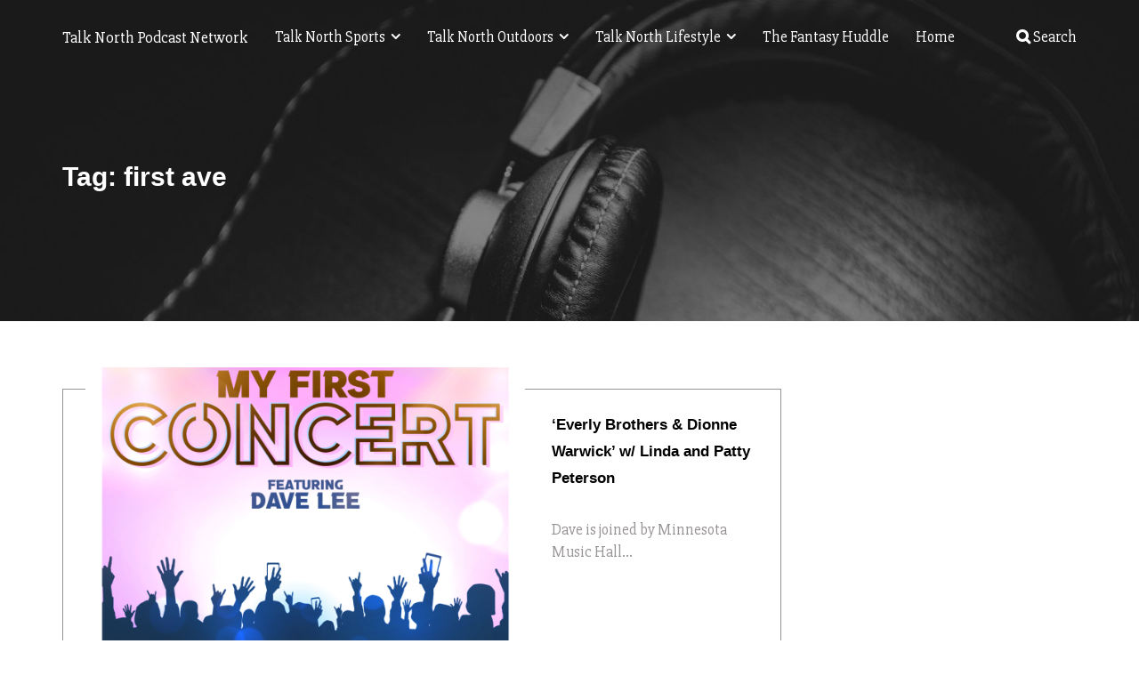

--- FILE ---
content_type: text/html; charset=UTF-8
request_url: https://talknorth.com/tag/first-ave/
body_size: 18949
content:
<!doctype html>
<html lang="en-US">
<head>
	<meta charset="UTF-8">
	<meta name="viewport" content="width=device-width, initial-scale=1">
	<link rel="profile" href="http://gmpg.org/xfn/11">

	<title>first ave &#8211; Talk North Podcast Network</title>
<meta name='robots' content='max-image-preview:large' />
<script>window._wca = window._wca || [];</script>
<link rel='dns-prefetch' href='//stats.wp.com' />
<link rel='dns-prefetch' href='//fonts-api.wp.com' />
<link rel='dns-prefetch' href='//v0.wordpress.com' />
<link rel='dns-prefetch' href='//widgets.wp.com' />
<link rel='dns-prefetch' href='//s0.wp.com' />
<link rel='dns-prefetch' href='//0.gravatar.com' />
<link rel='dns-prefetch' href='//1.gravatar.com' />
<link rel='dns-prefetch' href='//2.gravatar.com' />
<link rel='dns-prefetch' href='//jetpack.wordpress.com' />
<link rel='dns-prefetch' href='//public-api.wordpress.com' />
<link rel='preconnect' href='//i0.wp.com' />
<link rel='preconnect' href='//c0.wp.com' />
		<!-- This site uses the Google Analytics by ExactMetrics plugin v8.11.1 - Using Analytics tracking - https://www.exactmetrics.com/ -->
		<!-- Note: ExactMetrics is not currently configured on this site. The site owner needs to authenticate with Google Analytics in the ExactMetrics settings panel. -->
					<!-- No tracking code set -->
				<!-- / Google Analytics by ExactMetrics -->
		<style id='wp-img-auto-sizes-contain-inline-css' type='text/css'>
img:is([sizes=auto i],[sizes^="auto," i]){contain-intrinsic-size:3000px 1500px}
/*# sourceURL=wp-img-auto-sizes-contain-inline-css */
</style>
<link rel='stylesheet' id='the-neverending-homepage-css' href='https://talknorth.com/wp-content/plugins/jetpack/modules/infinite-scroll/infinity.css?ver=20140422' type='text/css' media='all' />
<style id='wp-emoji-styles-inline-css' type='text/css'>

	img.wp-smiley, img.emoji {
		display: inline !important;
		border: none !important;
		box-shadow: none !important;
		height: 1em !important;
		width: 1em !important;
		margin: 0 0.07em !important;
		vertical-align: -0.1em !important;
		background: none !important;
		padding: 0 !important;
	}
/*# sourceURL=wp-emoji-styles-inline-css */
</style>
<link rel='stylesheet' id='wp-block-library-css' href='https://c0.wp.com/c/6.9/wp-includes/css/dist/block-library/style.min.css' type='text/css' media='all' />
<style id='wp-block-library-inline-css' type='text/css'>
.has-text-align-justify{text-align:justify;}

/*# sourceURL=wp-block-library-inline-css */
</style><style id='wp-block-paragraph-inline-css' type='text/css'>
.is-small-text{font-size:.875em}.is-regular-text{font-size:1em}.is-large-text{font-size:2.25em}.is-larger-text{font-size:3em}.has-drop-cap:not(:focus):first-letter{float:left;font-size:8.4em;font-style:normal;font-weight:100;line-height:.68;margin:.05em .1em 0 0;text-transform:uppercase}body.rtl .has-drop-cap:not(:focus):first-letter{float:none;margin-left:.1em}p.has-drop-cap.has-background{overflow:hidden}:root :where(p.has-background){padding:1.25em 2.375em}:where(p.has-text-color:not(.has-link-color)) a{color:inherit}p.has-text-align-left[style*="writing-mode:vertical-lr"],p.has-text-align-right[style*="writing-mode:vertical-rl"]{rotate:180deg}
/*# sourceURL=https://c0.wp.com/c/6.9/wp-includes/blocks/paragraph/style.min.css */
</style>
<style id='global-styles-inline-css' type='text/css'>
:root{--wp--preset--aspect-ratio--square: 1;--wp--preset--aspect-ratio--4-3: 4/3;--wp--preset--aspect-ratio--3-4: 3/4;--wp--preset--aspect-ratio--3-2: 3/2;--wp--preset--aspect-ratio--2-3: 2/3;--wp--preset--aspect-ratio--16-9: 16/9;--wp--preset--aspect-ratio--9-16: 9/16;--wp--preset--color--black: #000000;--wp--preset--color--cyan-bluish-gray: #abb8c3;--wp--preset--color--white: #ffffff;--wp--preset--color--pale-pink: #f78da7;--wp--preset--color--vivid-red: #cf2e2e;--wp--preset--color--luminous-vivid-orange: #ff6900;--wp--preset--color--luminous-vivid-amber: #fcb900;--wp--preset--color--light-green-cyan: #7bdcb5;--wp--preset--color--vivid-green-cyan: #00d084;--wp--preset--color--pale-cyan-blue: #8ed1fc;--wp--preset--color--vivid-cyan-blue: #0693e3;--wp--preset--color--vivid-purple: #9b51e0;--wp--preset--gradient--vivid-cyan-blue-to-vivid-purple: linear-gradient(135deg,rgb(6,147,227) 0%,rgb(155,81,224) 100%);--wp--preset--gradient--light-green-cyan-to-vivid-green-cyan: linear-gradient(135deg,rgb(122,220,180) 0%,rgb(0,208,130) 100%);--wp--preset--gradient--luminous-vivid-amber-to-luminous-vivid-orange: linear-gradient(135deg,rgb(252,185,0) 0%,rgb(255,105,0) 100%);--wp--preset--gradient--luminous-vivid-orange-to-vivid-red: linear-gradient(135deg,rgb(255,105,0) 0%,rgb(207,46,46) 100%);--wp--preset--gradient--very-light-gray-to-cyan-bluish-gray: linear-gradient(135deg,rgb(238,238,238) 0%,rgb(169,184,195) 100%);--wp--preset--gradient--cool-to-warm-spectrum: linear-gradient(135deg,rgb(74,234,220) 0%,rgb(151,120,209) 20%,rgb(207,42,186) 40%,rgb(238,44,130) 60%,rgb(251,105,98) 80%,rgb(254,248,76) 100%);--wp--preset--gradient--blush-light-purple: linear-gradient(135deg,rgb(255,206,236) 0%,rgb(152,150,240) 100%);--wp--preset--gradient--blush-bordeaux: linear-gradient(135deg,rgb(254,205,165) 0%,rgb(254,45,45) 50%,rgb(107,0,62) 100%);--wp--preset--gradient--luminous-dusk: linear-gradient(135deg,rgb(255,203,112) 0%,rgb(199,81,192) 50%,rgb(65,88,208) 100%);--wp--preset--gradient--pale-ocean: linear-gradient(135deg,rgb(255,245,203) 0%,rgb(182,227,212) 50%,rgb(51,167,181) 100%);--wp--preset--gradient--electric-grass: linear-gradient(135deg,rgb(202,248,128) 0%,rgb(113,206,126) 100%);--wp--preset--gradient--midnight: linear-gradient(135deg,rgb(2,3,129) 0%,rgb(40,116,252) 100%);--wp--preset--font-size--small: 13px;--wp--preset--font-size--medium: 20px;--wp--preset--font-size--large: 36px;--wp--preset--font-size--x-large: 42px;--wp--preset--font-family--albert-sans: 'Albert Sans', sans-serif;--wp--preset--font-family--alegreya: Alegreya, serif;--wp--preset--font-family--arvo: Arvo, serif;--wp--preset--font-family--bodoni-moda: 'Bodoni Moda', serif;--wp--preset--font-family--bricolage-grotesque: 'Bricolage Grotesque', sans-serif;--wp--preset--font-family--cabin: Cabin, sans-serif;--wp--preset--font-family--chivo: Chivo, sans-serif;--wp--preset--font-family--commissioner: Commissioner, sans-serif;--wp--preset--font-family--cormorant: Cormorant, serif;--wp--preset--font-family--courier-prime: 'Courier Prime', monospace;--wp--preset--font-family--crimson-pro: 'Crimson Pro', serif;--wp--preset--font-family--dm-mono: 'DM Mono', monospace;--wp--preset--font-family--dm-sans: 'DM Sans', sans-serif;--wp--preset--font-family--dm-serif-display: 'DM Serif Display', serif;--wp--preset--font-family--domine: Domine, serif;--wp--preset--font-family--eb-garamond: 'EB Garamond', serif;--wp--preset--font-family--epilogue: Epilogue, sans-serif;--wp--preset--font-family--fahkwang: Fahkwang, sans-serif;--wp--preset--font-family--figtree: Figtree, sans-serif;--wp--preset--font-family--fira-sans: 'Fira Sans', sans-serif;--wp--preset--font-family--fjalla-one: 'Fjalla One', sans-serif;--wp--preset--font-family--fraunces: Fraunces, serif;--wp--preset--font-family--gabarito: Gabarito, system-ui;--wp--preset--font-family--ibm-plex-mono: 'IBM Plex Mono', monospace;--wp--preset--font-family--ibm-plex-sans: 'IBM Plex Sans', sans-serif;--wp--preset--font-family--ibarra-real-nova: 'Ibarra Real Nova', serif;--wp--preset--font-family--instrument-serif: 'Instrument Serif', serif;--wp--preset--font-family--inter: Inter, sans-serif;--wp--preset--font-family--josefin-sans: 'Josefin Sans', sans-serif;--wp--preset--font-family--jost: Jost, sans-serif;--wp--preset--font-family--libre-baskerville: 'Libre Baskerville', serif;--wp--preset--font-family--libre-franklin: 'Libre Franklin', sans-serif;--wp--preset--font-family--literata: Literata, serif;--wp--preset--font-family--lora: Lora, serif;--wp--preset--font-family--merriweather: Merriweather, serif;--wp--preset--font-family--montserrat: Montserrat, sans-serif;--wp--preset--font-family--newsreader: Newsreader, serif;--wp--preset--font-family--noto-sans-mono: 'Noto Sans Mono', sans-serif;--wp--preset--font-family--nunito: Nunito, sans-serif;--wp--preset--font-family--open-sans: 'Open Sans', sans-serif;--wp--preset--font-family--overpass: Overpass, sans-serif;--wp--preset--font-family--pt-serif: 'PT Serif', serif;--wp--preset--font-family--petrona: Petrona, serif;--wp--preset--font-family--piazzolla: Piazzolla, serif;--wp--preset--font-family--playfair-display: 'Playfair Display', serif;--wp--preset--font-family--plus-jakarta-sans: 'Plus Jakarta Sans', sans-serif;--wp--preset--font-family--poppins: Poppins, sans-serif;--wp--preset--font-family--raleway: Raleway, sans-serif;--wp--preset--font-family--roboto: Roboto, sans-serif;--wp--preset--font-family--roboto-slab: 'Roboto Slab', serif;--wp--preset--font-family--rubik: Rubik, sans-serif;--wp--preset--font-family--rufina: Rufina, serif;--wp--preset--font-family--sora: Sora, sans-serif;--wp--preset--font-family--source-sans-3: 'Source Sans 3', sans-serif;--wp--preset--font-family--source-serif-4: 'Source Serif 4', serif;--wp--preset--font-family--space-mono: 'Space Mono', monospace;--wp--preset--font-family--syne: Syne, sans-serif;--wp--preset--font-family--texturina: Texturina, serif;--wp--preset--font-family--urbanist: Urbanist, sans-serif;--wp--preset--font-family--work-sans: 'Work Sans', sans-serif;--wp--preset--spacing--20: 0.44rem;--wp--preset--spacing--30: 0.67rem;--wp--preset--spacing--40: 1rem;--wp--preset--spacing--50: 1.5rem;--wp--preset--spacing--60: 2.25rem;--wp--preset--spacing--70: 3.38rem;--wp--preset--spacing--80: 5.06rem;--wp--preset--shadow--natural: 6px 6px 9px rgba(0, 0, 0, 0.2);--wp--preset--shadow--deep: 12px 12px 50px rgba(0, 0, 0, 0.4);--wp--preset--shadow--sharp: 6px 6px 0px rgba(0, 0, 0, 0.2);--wp--preset--shadow--outlined: 6px 6px 0px -3px rgb(255, 255, 255), 6px 6px rgb(0, 0, 0);--wp--preset--shadow--crisp: 6px 6px 0px rgb(0, 0, 0);}:where(.is-layout-flex){gap: 0.5em;}:where(.is-layout-grid){gap: 0.5em;}body .is-layout-flex{display: flex;}.is-layout-flex{flex-wrap: wrap;align-items: center;}.is-layout-flex > :is(*, div){margin: 0;}body .is-layout-grid{display: grid;}.is-layout-grid > :is(*, div){margin: 0;}:where(.wp-block-columns.is-layout-flex){gap: 2em;}:where(.wp-block-columns.is-layout-grid){gap: 2em;}:where(.wp-block-post-template.is-layout-flex){gap: 1.25em;}:where(.wp-block-post-template.is-layout-grid){gap: 1.25em;}.has-black-color{color: var(--wp--preset--color--black) !important;}.has-cyan-bluish-gray-color{color: var(--wp--preset--color--cyan-bluish-gray) !important;}.has-white-color{color: var(--wp--preset--color--white) !important;}.has-pale-pink-color{color: var(--wp--preset--color--pale-pink) !important;}.has-vivid-red-color{color: var(--wp--preset--color--vivid-red) !important;}.has-luminous-vivid-orange-color{color: var(--wp--preset--color--luminous-vivid-orange) !important;}.has-luminous-vivid-amber-color{color: var(--wp--preset--color--luminous-vivid-amber) !important;}.has-light-green-cyan-color{color: var(--wp--preset--color--light-green-cyan) !important;}.has-vivid-green-cyan-color{color: var(--wp--preset--color--vivid-green-cyan) !important;}.has-pale-cyan-blue-color{color: var(--wp--preset--color--pale-cyan-blue) !important;}.has-vivid-cyan-blue-color{color: var(--wp--preset--color--vivid-cyan-blue) !important;}.has-vivid-purple-color{color: var(--wp--preset--color--vivid-purple) !important;}.has-black-background-color{background-color: var(--wp--preset--color--black) !important;}.has-cyan-bluish-gray-background-color{background-color: var(--wp--preset--color--cyan-bluish-gray) !important;}.has-white-background-color{background-color: var(--wp--preset--color--white) !important;}.has-pale-pink-background-color{background-color: var(--wp--preset--color--pale-pink) !important;}.has-vivid-red-background-color{background-color: var(--wp--preset--color--vivid-red) !important;}.has-luminous-vivid-orange-background-color{background-color: var(--wp--preset--color--luminous-vivid-orange) !important;}.has-luminous-vivid-amber-background-color{background-color: var(--wp--preset--color--luminous-vivid-amber) !important;}.has-light-green-cyan-background-color{background-color: var(--wp--preset--color--light-green-cyan) !important;}.has-vivid-green-cyan-background-color{background-color: var(--wp--preset--color--vivid-green-cyan) !important;}.has-pale-cyan-blue-background-color{background-color: var(--wp--preset--color--pale-cyan-blue) !important;}.has-vivid-cyan-blue-background-color{background-color: var(--wp--preset--color--vivid-cyan-blue) !important;}.has-vivid-purple-background-color{background-color: var(--wp--preset--color--vivid-purple) !important;}.has-black-border-color{border-color: var(--wp--preset--color--black) !important;}.has-cyan-bluish-gray-border-color{border-color: var(--wp--preset--color--cyan-bluish-gray) !important;}.has-white-border-color{border-color: var(--wp--preset--color--white) !important;}.has-pale-pink-border-color{border-color: var(--wp--preset--color--pale-pink) !important;}.has-vivid-red-border-color{border-color: var(--wp--preset--color--vivid-red) !important;}.has-luminous-vivid-orange-border-color{border-color: var(--wp--preset--color--luminous-vivid-orange) !important;}.has-luminous-vivid-amber-border-color{border-color: var(--wp--preset--color--luminous-vivid-amber) !important;}.has-light-green-cyan-border-color{border-color: var(--wp--preset--color--light-green-cyan) !important;}.has-vivid-green-cyan-border-color{border-color: var(--wp--preset--color--vivid-green-cyan) !important;}.has-pale-cyan-blue-border-color{border-color: var(--wp--preset--color--pale-cyan-blue) !important;}.has-vivid-cyan-blue-border-color{border-color: var(--wp--preset--color--vivid-cyan-blue) !important;}.has-vivid-purple-border-color{border-color: var(--wp--preset--color--vivid-purple) !important;}.has-vivid-cyan-blue-to-vivid-purple-gradient-background{background: var(--wp--preset--gradient--vivid-cyan-blue-to-vivid-purple) !important;}.has-light-green-cyan-to-vivid-green-cyan-gradient-background{background: var(--wp--preset--gradient--light-green-cyan-to-vivid-green-cyan) !important;}.has-luminous-vivid-amber-to-luminous-vivid-orange-gradient-background{background: var(--wp--preset--gradient--luminous-vivid-amber-to-luminous-vivid-orange) !important;}.has-luminous-vivid-orange-to-vivid-red-gradient-background{background: var(--wp--preset--gradient--luminous-vivid-orange-to-vivid-red) !important;}.has-very-light-gray-to-cyan-bluish-gray-gradient-background{background: var(--wp--preset--gradient--very-light-gray-to-cyan-bluish-gray) !important;}.has-cool-to-warm-spectrum-gradient-background{background: var(--wp--preset--gradient--cool-to-warm-spectrum) !important;}.has-blush-light-purple-gradient-background{background: var(--wp--preset--gradient--blush-light-purple) !important;}.has-blush-bordeaux-gradient-background{background: var(--wp--preset--gradient--blush-bordeaux) !important;}.has-luminous-dusk-gradient-background{background: var(--wp--preset--gradient--luminous-dusk) !important;}.has-pale-ocean-gradient-background{background: var(--wp--preset--gradient--pale-ocean) !important;}.has-electric-grass-gradient-background{background: var(--wp--preset--gradient--electric-grass) !important;}.has-midnight-gradient-background{background: var(--wp--preset--gradient--midnight) !important;}.has-small-font-size{font-size: var(--wp--preset--font-size--small) !important;}.has-medium-font-size{font-size: var(--wp--preset--font-size--medium) !important;}.has-large-font-size{font-size: var(--wp--preset--font-size--large) !important;}.has-x-large-font-size{font-size: var(--wp--preset--font-size--x-large) !important;}.has-albert-sans-font-family{font-family: var(--wp--preset--font-family--albert-sans) !important;}.has-alegreya-font-family{font-family: var(--wp--preset--font-family--alegreya) !important;}.has-arvo-font-family{font-family: var(--wp--preset--font-family--arvo) !important;}.has-bodoni-moda-font-family{font-family: var(--wp--preset--font-family--bodoni-moda) !important;}.has-bricolage-grotesque-font-family{font-family: var(--wp--preset--font-family--bricolage-grotesque) !important;}.has-cabin-font-family{font-family: var(--wp--preset--font-family--cabin) !important;}.has-chivo-font-family{font-family: var(--wp--preset--font-family--chivo) !important;}.has-commissioner-font-family{font-family: var(--wp--preset--font-family--commissioner) !important;}.has-cormorant-font-family{font-family: var(--wp--preset--font-family--cormorant) !important;}.has-courier-prime-font-family{font-family: var(--wp--preset--font-family--courier-prime) !important;}.has-crimson-pro-font-family{font-family: var(--wp--preset--font-family--crimson-pro) !important;}.has-dm-mono-font-family{font-family: var(--wp--preset--font-family--dm-mono) !important;}.has-dm-sans-font-family{font-family: var(--wp--preset--font-family--dm-sans) !important;}.has-dm-serif-display-font-family{font-family: var(--wp--preset--font-family--dm-serif-display) !important;}.has-domine-font-family{font-family: var(--wp--preset--font-family--domine) !important;}.has-eb-garamond-font-family{font-family: var(--wp--preset--font-family--eb-garamond) !important;}.has-epilogue-font-family{font-family: var(--wp--preset--font-family--epilogue) !important;}.has-fahkwang-font-family{font-family: var(--wp--preset--font-family--fahkwang) !important;}.has-figtree-font-family{font-family: var(--wp--preset--font-family--figtree) !important;}.has-fira-sans-font-family{font-family: var(--wp--preset--font-family--fira-sans) !important;}.has-fjalla-one-font-family{font-family: var(--wp--preset--font-family--fjalla-one) !important;}.has-fraunces-font-family{font-family: var(--wp--preset--font-family--fraunces) !important;}.has-gabarito-font-family{font-family: var(--wp--preset--font-family--gabarito) !important;}.has-ibm-plex-mono-font-family{font-family: var(--wp--preset--font-family--ibm-plex-mono) !important;}.has-ibm-plex-sans-font-family{font-family: var(--wp--preset--font-family--ibm-plex-sans) !important;}.has-ibarra-real-nova-font-family{font-family: var(--wp--preset--font-family--ibarra-real-nova) !important;}.has-instrument-serif-font-family{font-family: var(--wp--preset--font-family--instrument-serif) !important;}.has-inter-font-family{font-family: var(--wp--preset--font-family--inter) !important;}.has-josefin-sans-font-family{font-family: var(--wp--preset--font-family--josefin-sans) !important;}.has-jost-font-family{font-family: var(--wp--preset--font-family--jost) !important;}.has-libre-baskerville-font-family{font-family: var(--wp--preset--font-family--libre-baskerville) !important;}.has-libre-franklin-font-family{font-family: var(--wp--preset--font-family--libre-franklin) !important;}.has-literata-font-family{font-family: var(--wp--preset--font-family--literata) !important;}.has-lora-font-family{font-family: var(--wp--preset--font-family--lora) !important;}.has-merriweather-font-family{font-family: var(--wp--preset--font-family--merriweather) !important;}.has-montserrat-font-family{font-family: var(--wp--preset--font-family--montserrat) !important;}.has-newsreader-font-family{font-family: var(--wp--preset--font-family--newsreader) !important;}.has-noto-sans-mono-font-family{font-family: var(--wp--preset--font-family--noto-sans-mono) !important;}.has-nunito-font-family{font-family: var(--wp--preset--font-family--nunito) !important;}.has-open-sans-font-family{font-family: var(--wp--preset--font-family--open-sans) !important;}.has-overpass-font-family{font-family: var(--wp--preset--font-family--overpass) !important;}.has-pt-serif-font-family{font-family: var(--wp--preset--font-family--pt-serif) !important;}.has-petrona-font-family{font-family: var(--wp--preset--font-family--petrona) !important;}.has-piazzolla-font-family{font-family: var(--wp--preset--font-family--piazzolla) !important;}.has-playfair-display-font-family{font-family: var(--wp--preset--font-family--playfair-display) !important;}.has-plus-jakarta-sans-font-family{font-family: var(--wp--preset--font-family--plus-jakarta-sans) !important;}.has-poppins-font-family{font-family: var(--wp--preset--font-family--poppins) !important;}.has-raleway-font-family{font-family: var(--wp--preset--font-family--raleway) !important;}.has-roboto-font-family{font-family: var(--wp--preset--font-family--roboto) !important;}.has-roboto-slab-font-family{font-family: var(--wp--preset--font-family--roboto-slab) !important;}.has-rubik-font-family{font-family: var(--wp--preset--font-family--rubik) !important;}.has-rufina-font-family{font-family: var(--wp--preset--font-family--rufina) !important;}.has-sora-font-family{font-family: var(--wp--preset--font-family--sora) !important;}.has-source-sans-3-font-family{font-family: var(--wp--preset--font-family--source-sans-3) !important;}.has-source-serif-4-font-family{font-family: var(--wp--preset--font-family--source-serif-4) !important;}.has-space-mono-font-family{font-family: var(--wp--preset--font-family--space-mono) !important;}.has-syne-font-family{font-family: var(--wp--preset--font-family--syne) !important;}.has-texturina-font-family{font-family: var(--wp--preset--font-family--texturina) !important;}.has-urbanist-font-family{font-family: var(--wp--preset--font-family--urbanist) !important;}.has-work-sans-font-family{font-family: var(--wp--preset--font-family--work-sans) !important;}
/*# sourceURL=global-styles-inline-css */
</style>

<style id='classic-theme-styles-inline-css' type='text/css'>
/*! This file is auto-generated */
.wp-block-button__link{color:#fff;background-color:#32373c;border-radius:9999px;box-shadow:none;text-decoration:none;padding:calc(.667em + 2px) calc(1.333em + 2px);font-size:1.125em}.wp-block-file__button{background:#32373c;color:#fff;text-decoration:none}
/*# sourceURL=/wp-includes/css/classic-themes.min.css */
</style>
<link rel='stylesheet' id='categories-images-styles-css' href='https://talknorth.com/wp-content/plugins/categories-images/assets/css/zci-styles.css?ver=3.3.1' type='text/css' media='all' />
<link rel='stylesheet' id='contact-form-7-css' href='https://talknorth.com/wp-content/plugins/contact-form-7/includes/css/styles.css?ver=6.1.4' type='text/css' media='all' />
<link rel='stylesheet' id='rs-plugin-settings-css' href='https://talknorth.com/wp-content/plugins/revslider/public/assets/css/settings.css?ver=5.4.6.3.1' type='text/css' media='all' />
<style id='rs-plugin-settings-inline-css' type='text/css'>
#rs-demo-id {}
/*# sourceURL=rs-plugin-settings-inline-css */
</style>
<link rel='stylesheet' id='woocommerce-layout-css' href='https://c0.wp.com/p/woocommerce/10.4.3/assets/css/woocommerce-layout.css' type='text/css' media='all' />
<style id='woocommerce-layout-inline-css' type='text/css'>

	.infinite-scroll .woocommerce-pagination {
		display: none;
	}
/*# sourceURL=woocommerce-layout-inline-css */
</style>
<link rel='stylesheet' id='woocommerce-smallscreen-css' href='https://c0.wp.com/p/woocommerce/10.4.3/assets/css/woocommerce-smallscreen.css' type='text/css' media='only screen and (max-width: 768px)' />
<link rel='stylesheet' id='woocommerce-general-css' href='https://c0.wp.com/p/woocommerce/10.4.3/assets/css/woocommerce.css' type='text/css' media='all' />
<style id='woocommerce-inline-inline-css' type='text/css'>
.woocommerce form .form-row .required { visibility: visible; }
/*# sourceURL=woocommerce-inline-inline-css */
</style>
<link rel='stylesheet' id='audioatro-fonts-css' href='https://fonts-api.wp.com/css?family=Slabo+27px%7CRaleway%3A200' type='text/css' media='all' />
<link rel='stylesheet' id='bootstrap-css' href='https://talknorth.com/wp-content/themes/audioatro/assets/css/bootstrap.min.css?ver=3.3.7' type='text/css' media='all' />
<link rel='stylesheet' id='owl-carousel-css' href='https://talknorth.com/wp-content/themes/audioatro/assets/css/owl.carousel.min.css?ver=2.2.1' type='text/css' media='all' />
<link rel='stylesheet' id='owl-theme-default-css' href='https://talknorth.com/wp-content/themes/audioatro/assets/css/owl.theme.default.min.css?ver=2.2.1' type='text/css' media='all' />
<link rel='stylesheet' id='swiper-css' href='https://talknorth.com/wp-content/themes/audioatro/assets/css/swiper.min.css?ver=3.4.2' type='text/css' media='all' />
<link rel='stylesheet' id='font-awesome-css' href='https://talknorth.com/wp-content/plugins/js_composer/assets/lib/bower/font-awesome/css/font-awesome.min.css?ver=6.0.3' type='text/css' media='all' />
<link rel='stylesheet' id='themify-icons-css' href='https://talknorth.com/wp-content/themes/audioatro/assets/css/themify-icons.css?ver=4.7.0' type='text/css' media='all' />
<link rel='stylesheet' id='audioatro-woocommerce-css' href='https://talknorth.com/wp-content/themes/audioatro/assets/css/woocommerce.css?ver=1.0.0' type='text/css' media='all' />
<link rel='stylesheet' id='audioatro-style-css' href='https://talknorth.com/wp-content/themes/audioatro/style.css?ver=1.0.8' type='text/css' media='all' />
<style id='audioatro-style-inline-css' type='text/css'>
.cat-links, .tags-links, .byline, .comments-link { clip: rect(1px, 1px, 1px, 1px); height: 1px; position: absolute; overflow: hidden; width: 1px; }
/*# sourceURL=audioatro-style-inline-css */
</style>
<link rel='stylesheet' id='jetpack_likes-css' href='https://talknorth.com/wp-content/plugins/jetpack/modules/likes/style.css?ver=15.5-a.1' type='text/css' media='all' />
<link rel='stylesheet' id='jetpack-swiper-library-css' href='https://talknorth.com/wp-content/plugins/jetpack/_inc/blocks/swiper.css?ver=15.5-a.1' type='text/css' media='all' />
<link rel='stylesheet' id='jetpack-carousel-css' href='https://talknorth.com/wp-content/plugins/jetpack/modules/carousel/jetpack-carousel.css?ver=15.5-a.1' type='text/css' media='all' />
<link rel='stylesheet' id='tiled-gallery-css' href='https://talknorth.com/wp-content/plugins/jetpack/modules/tiled-gallery/tiled-gallery/tiled-gallery.css?ver=2023-08-21' type='text/css' media='all' />
<link rel='stylesheet' id='wp-calypso-bridge-masterbar-css' href='https://talknorth.com/wp-content/mu-plugins/wpcomsh/vendor/automattic/wc-calypso-bridge/store-on-wpcom/assets/css/masterbar.css?ver=2.11.3' type='text/css' media='all' />
<style id='jetpack-global-styles-frontend-style-inline-css' type='text/css'>
:root { --font-headings: unset; --font-base: unset; --font-headings-default: -apple-system,BlinkMacSystemFont,"Segoe UI",Roboto,Oxygen-Sans,Ubuntu,Cantarell,"Helvetica Neue",sans-serif; --font-base-default: -apple-system,BlinkMacSystemFont,"Segoe UI",Roboto,Oxygen-Sans,Ubuntu,Cantarell,"Helvetica Neue",sans-serif;}
/*# sourceURL=jetpack-global-styles-frontend-style-inline-css */
</style>
<script type="text/javascript" id="jetpack-mu-wpcom-settings-js-before">
/* <![CDATA[ */
var JETPACK_MU_WPCOM_SETTINGS = {"assetsUrl":"https://talknorth.com/wp-content/mu-plugins/wpcomsh/jetpack_vendor/automattic/jetpack-mu-wpcom/src/build/"};
//# sourceURL=jetpack-mu-wpcom-settings-js-before
/* ]]> */
</script>
<script type="text/javascript" src="https://c0.wp.com/c/6.9/wp-includes/js/jquery/jquery.min.js" id="jquery-core-js"></script>
<script type="text/javascript" src="https://c0.wp.com/c/6.9/wp-includes/js/jquery/jquery-migrate.min.js" id="jquery-migrate-js"></script>
<script type="text/javascript" src="https://talknorth.com/wp-content/plugins/revslider/public/assets/js/jquery.themepunch.tools.min.js?ver=5.4.6.3.1" id="tp-tools-js"></script>
<script type="text/javascript" src="https://talknorth.com/wp-content/plugins/revslider/public/assets/js/jquery.themepunch.revolution.min.js?ver=5.4.6.3.1" id="revmin-js"></script>
<script type="text/javascript" src="https://c0.wp.com/p/woocommerce/10.4.3/assets/js/jquery-blockui/jquery.blockUI.min.js" id="wc-jquery-blockui-js" data-wp-strategy="defer"></script>
<script type="text/javascript" id="wc-add-to-cart-js-extra">
/* <![CDATA[ */
var wc_add_to_cart_params = {"ajax_url":"/wp-admin/admin-ajax.php","wc_ajax_url":"/?wc-ajax=%%endpoint%%","i18n_view_cart":"View cart","cart_url":"https://talknorth.com","is_cart":"","cart_redirect_after_add":"no"};
//# sourceURL=wc-add-to-cart-js-extra
/* ]]> */
</script>
<script type="text/javascript" src="https://c0.wp.com/p/woocommerce/10.4.3/assets/js/frontend/add-to-cart.min.js" id="wc-add-to-cart-js" data-wp-strategy="defer"></script>
<script type="text/javascript" src="https://c0.wp.com/p/woocommerce/10.4.3/assets/js/js-cookie/js.cookie.min.js" id="wc-js-cookie-js" defer="defer" data-wp-strategy="defer"></script>
<script type="text/javascript" id="woocommerce-js-extra">
/* <![CDATA[ */
var woocommerce_params = {"ajax_url":"/wp-admin/admin-ajax.php","wc_ajax_url":"/?wc-ajax=%%endpoint%%","i18n_password_show":"Show password","i18n_password_hide":"Hide password"};
//# sourceURL=woocommerce-js-extra
/* ]]> */
</script>
<script type="text/javascript" src="https://c0.wp.com/p/woocommerce/10.4.3/assets/js/frontend/woocommerce.min.js" id="woocommerce-js" defer="defer" data-wp-strategy="defer"></script>
<script type="text/javascript" src="https://talknorth.com/wp-content/plugins/js_composer/assets/js/vendors/woocommerce-add-to-cart.js?ver=6.0.3" id="vc_woocommerce-add-to-cart-js-js"></script>
<script type="text/javascript" src="https://talknorth.com/wp-content/themes/audioatro/assets/js/audioatro-woocommerce.js?ver=1" id="audioatro-woocommerce-js"></script>
<script type="text/javascript" src="https://talknorth.com/wp-content/themes/audioatro/assets/js/audioatro-main.js?ver=1" id="audioatro-main-js"></script>
<script type="text/javascript" src="https://stats.wp.com/s-202603.js" id="woocommerce-analytics-js" defer="defer" data-wp-strategy="defer"></script>
<link rel="https://api.w.org/" href="https://talknorth.com/wp-json/" /><link rel="alternate" title="JSON" type="application/json" href="https://talknorth.com/wp-json/wp/v2/tags/2153" /><link rel="EditURI" type="application/rsd+xml" title="RSD" href="https://talknorth.com/xmlrpc.php?rsd" />

<meta name="generator" content="Redux 4.5.10" />            <script type="text/javascript"><!--
                                function powerpress_pinw(pinw_url){window.open(pinw_url, 'PowerPressPlayer','toolbar=0,status=0,resizable=1,width=460,height=320');	return false;}
                //-->

                // tabnab protection
                window.addEventListener('load', function () {
                    // make all links have rel="noopener noreferrer"
                    document.querySelectorAll('a[target="_blank"]').forEach(link => {
                        link.setAttribute('rel', 'noopener noreferrer');
                    });
                });
            </script>
            	<style>img#wpstats{display:none}</style>
			<noscript><style>.woocommerce-product-gallery{ opacity: 1 !important; }</style></noscript>
			<style type="text/css">
			.recentcomments a {
				display: inline !important;
				padding: 0 !important;
				margin: 0 !important;
			}

			table.recentcommentsavatartop img.avatar, table.recentcommentsavatarend img.avatar {
				border: 0;
				margin: 0;
			}

			table.recentcommentsavatartop a, table.recentcommentsavatarend a {
				border: 0 !important;
				background-color: transparent !important;
			}

			td.recentcommentsavatarend, td.recentcommentsavatartop {
				padding: 0 0 1px 0;
				margin: 0;
			}

			td.recentcommentstextend {
				border: none !important;
				padding: 0 0 2px 10px;
			}

			.rtl td.recentcommentstextend {
				padding: 0 10px 2px 0;
			}

			td.recentcommentstexttop {
				border: none;
				padding: 0 0 0 10px;
			}

			.rtl td.recentcommentstexttop {
				padding: 0 10px 0 0;
			}
		</style>
		<meta name="generator" content="Powered by WPBakery Page Builder - drag and drop page builder for WordPress."/>
<style type="text/css" id="custom-background-css">
body.custom-background { background-image: url("https://talknorth.com/wp-content/uploads/2023/09/A6q3zzNA.jpeg"); background-position: left top; background-size: cover; background-repeat: no-repeat; background-attachment: fixed; }
</style>
	<!-- There is no amphtml version available for this URL. --><meta name="generator" content="Powered by Slider Revolution 5.4.6.3.1 - responsive, Mobile-Friendly Slider Plugin for WordPress with comfortable drag and drop interface." />

<!-- Jetpack Open Graph Tags -->
<meta property="og:type" content="website" />
<meta property="og:title" content="first ave &#8211; Talk North Podcast Network" />
<meta property="og:url" content="https://talknorth.com/tag/first-ave/" />
<meta property="og:site_name" content="Talk North Podcast Network" />
<meta property="og:image" content="https://s0.wp.com/_si/?t=[base64].8_fJOLSsBvqxhb-MkuMZnWQ9gy7WhIdf4_JZzNfuassMQ" />
<meta property="og:image:width" content="1200" />
<meta property="og:image:height" content="630" />
<meta property="og:image:alt" content="" />
<meta property="og:locale" content="en_US" />

<!-- End Jetpack Open Graph Tags -->
<link rel="icon" href="https://i0.wp.com/talknorth.com/wp-content/uploads/2023/09/cropped-A6q3zzNA.jpeg?fit=32%2C32&#038;ssl=1" sizes="32x32" />
<link rel="icon" href="https://i0.wp.com/talknorth.com/wp-content/uploads/2023/09/cropped-A6q3zzNA.jpeg?fit=192%2C192&#038;ssl=1" sizes="192x192" />
<link rel="apple-touch-icon" href="https://i0.wp.com/talknorth.com/wp-content/uploads/2023/09/cropped-A6q3zzNA.jpeg?fit=180%2C180&#038;ssl=1" />
<meta name="msapplication-TileImage" content="https://i0.wp.com/talknorth.com/wp-content/uploads/2023/09/cropped-A6q3zzNA.jpeg?fit=270%2C270&#038;ssl=1" />
<script type="text/javascript">function setREVStartSize(e){
				try{ var i=jQuery(window).width(),t=9999,r=0,n=0,l=0,f=0,s=0,h=0;					
					if(e.responsiveLevels&&(jQuery.each(e.responsiveLevels,function(e,f){f>i&&(t=r=f,l=e),i>f&&f>r&&(r=f,n=e)}),t>r&&(l=n)),f=e.gridheight[l]||e.gridheight[0]||e.gridheight,s=e.gridwidth[l]||e.gridwidth[0]||e.gridwidth,h=i/s,h=h>1?1:h,f=Math.round(h*f),"fullscreen"==e.sliderLayout){var u=(e.c.width(),jQuery(window).height());if(void 0!=e.fullScreenOffsetContainer){var c=e.fullScreenOffsetContainer.split(",");if (c) jQuery.each(c,function(e,i){u=jQuery(i).length>0?u-jQuery(i).outerHeight(!0):u}),e.fullScreenOffset.split("%").length>1&&void 0!=e.fullScreenOffset&&e.fullScreenOffset.length>0?u-=jQuery(window).height()*parseInt(e.fullScreenOffset,0)/100:void 0!=e.fullScreenOffset&&e.fullScreenOffset.length>0&&(u-=parseInt(e.fullScreenOffset,0))}f=u}else void 0!=e.minHeight&&f<e.minHeight&&(f=e.minHeight);e.c.closest(".rev_slider_wrapper").css({height:f})					
				}catch(d){console.log("Failure at Presize of Slider:"+d)}
			};</script>
<style type="text/css" id="wp-custom-css">.page .entry-content {
  text-align: center;
}</style><noscript><style> .wpb_animate_when_almost_visible { opacity: 1; }</style></noscript><link rel='stylesheet' id='wc-blocks-style-css' href='https://c0.wp.com/p/woocommerce/10.4.3/assets/client/blocks/wc-blocks.css' type='text/css' media='all' />
</head>

<body class="hfeed categories-hidden tags-hidden author-hidden comment-hidden wpb-js-composer js-comp-ver-6.0.3 vc_responsive">

   <div class="aa-page-with-img-header" style="" data-stellar-background-ratio="0.5"  >

 
    
 <nav class="navbar navbar-default">
 	<div class="container">
 		<div class="navbar-header">

 			 			
 			 				 					<a class="navbar-brand" href="https://talknorth.com/">
	 					Talk North Podcast Network	 				</a>
 				 			
 			<div class="aa-mobile-menu-togggle">
 				<span></span>
 				<span></span>
 				<span></span>
 				<span></span>
 				<span></span>
 				<span></span>
 			</div>

 		</div>
 <div class="aa-mobile-off-canvas-menu" id="aa-mobile-menu">

 	<div class="menu-main-menu-container"><ul id="menu-main-menu" class="nav navbar-nav"><li itemscope="itemscope" itemtype="https://www.schema.org/SiteNavigationElement" id="menu-item-3323" class="menu-item menu-item-type-post_type menu-item-object-page menu-item-has-children menu-item-3323 dropdown"><a title="Talk North Sports" href="#" data-toggle="dropdown" class="dropdown-toggle" aria-haspopup="true">Talk North Sports <i class="fa fa-angle-down" aria-hidden="true"></i></a>
<ul role="menu" class=" dropdown-menu" >
	<li itemscope="itemscope" itemtype="https://www.schema.org/SiteNavigationElement" id="menu-item-19341" class="menu-item menu-item-type-custom menu-item-object-custom menu-item-19341"><a title="Rosen&#039;s Sports Monday" href="https://rosenssportsmonday.podbean.com">Rosen&#8217;s Sports Monday</a></li>
	<li itemscope="itemscope" itemtype="https://www.schema.org/SiteNavigationElement" id="menu-item-16934" class="menu-item menu-item-type-custom menu-item-object-custom menu-item-16934"><a title="Worst Seats in the House w/ Michael Russo &amp; Anthony LaPanta" href="https://worstseats.podbean.com/">Worst Seats in the House w/ Michael Russo &#038; Anthony LaPanta</a></li>
	<li itemscope="itemscope" itemtype="https://www.schema.org/SiteNavigationElement" id="menu-item-20105" class="menu-item menu-item-type-custom menu-item-object-custom menu-item-20105"><a title="The Fantasy Huddle with Kevin Gorg &amp; Randy Shaver" href="https://fantasyhuddle.podbean.com">The Fantasy Huddle with Kevin Gorg &#038; Randy Shaver</a></li>
	<li itemscope="itemscope" itemtype="https://www.schema.org/SiteNavigationElement" id="menu-item-17084" class="menu-item menu-item-type-custom menu-item-object-custom menu-item-17084"><a title="Wooden Sitcks w/ Kevin Gorg" href="https://woodenstick.podbean.com/">Wooden Sitcks w/ Kevin Gorg</a></li>
	<li itemscope="itemscope" itemtype="https://www.schema.org/SiteNavigationElement" id="menu-item-16933" class="menu-item menu-item-type-custom menu-item-object-custom menu-item-16933"><a title="The Jon Krawczynski Show" href="https://jonkrawczynski.podbean.com/">The Jon Krawczynski Show</a></li>
	<li itemscope="itemscope" itemtype="https://www.schema.org/SiteNavigationElement" id="menu-item-16937" class="menu-item menu-item-type-custom menu-item-object-custom menu-item-16937"><a title="Chin Music w/ Roy Smalley, LaVelle E Neal III &amp; Jim Souhan" href="https://chinmusic.podbean.com/">Chin Music w/ Roy Smalley, LaVelle E Neal III &#038; Jim Souhan</a></li>
	<li itemscope="itemscope" itemtype="https://www.schema.org/SiteNavigationElement" id="menu-item-17843" class="menu-item menu-item-type-custom menu-item-object-custom menu-item-17843"><a title="Shaver&#039;s Prep Football Podcast" href="https://schaversprepfootball.podbean.com">Shaver&#8217;s Prep Football Podcast</a></li>
	<li itemscope="itemscope" itemtype="https://www.schema.org/SiteNavigationElement" id="menu-item-16938" class="menu-item menu-item-type-custom menu-item-object-custom menu-item-16938"><a title="Dawn of Sports" href="https://dawnofsports.podbean.com/">Dawn of Sports</a></li>
	<li itemscope="itemscope" itemtype="https://www.schema.org/SiteNavigationElement" id="menu-item-16935" class="menu-item menu-item-type-custom menu-item-object-custom menu-item-16935"><a title="Viking Update Podcast" href="https://vikingupdate.podbean.com/">Viking Update Podcast</a></li>
	<li itemscope="itemscope" itemtype="https://www.schema.org/SiteNavigationElement" id="menu-item-16939" class="menu-item menu-item-type-custom menu-item-object-custom menu-item-16939"><a title="Bardown Beauties" href="https://bardownbeautiespodcast.podbean.com/">Bardown Beauties</a></li>
	<li itemscope="itemscope" itemtype="https://www.schema.org/SiteNavigationElement" id="menu-item-19458" class="menu-item menu-item-type-custom menu-item-object-custom menu-item-19458"><a title="The Alec Lewis Show" href="https://thealeclewisshow.podbean.com">The Alec Lewis Show</a></li>
	<li itemscope="itemscope" itemtype="https://www.schema.org/SiteNavigationElement" id="menu-item-17219" class="menu-item menu-item-type-custom menu-item-object-custom menu-item-17219"><a title="The Go Gopher Podcast w/ Mike Grimm" href="https://gogopher.podbean.com/">The Go Gopher Podcast w/ Mike Grimm</a></li>
	<li itemscope="itemscope" itemtype="https://www.schema.org/SiteNavigationElement" id="menu-item-17220" class="menu-item menu-item-type-custom menu-item-object-custom menu-item-17220"><a title="Preps Today w/ John Millea" href="https://prepstoday.podbean.com/">Preps Today w/ John Millea</a></li>
	<li itemscope="itemscope" itemtype="https://www.schema.org/SiteNavigationElement" id="menu-item-19347" class="menu-item menu-item-type-custom menu-item-object-custom menu-item-19347"><a title="Pucks in Deep" href="https://echpucksindeep.podbean.com">Pucks in Deep</a></li>
	<li itemscope="itemscope" itemtype="https://www.schema.org/SiteNavigationElement" id="menu-item-17221" class="menu-item menu-item-type-custom menu-item-object-custom menu-item-17221"><a title="Jeff Diamond&#039;s Vikings and NFL Insider" href="https://jeffdiamond.podbean.com/">Jeff Diamond&#8217;s Vikings and NFL Insider</a></li>
</ul>
</li>
<li itemscope="itemscope" itemtype="https://www.schema.org/SiteNavigationElement" id="menu-item-5264" class="menu-item menu-item-type-post_type menu-item-object-page menu-item-has-children menu-item-5264 dropdown"><a title="Talk North Outdoors" href="#" data-toggle="dropdown" class="dropdown-toggle" aria-haspopup="true">Talk North Outdoors <i class="fa fa-angle-down" aria-hidden="true"></i></a>
<ul role="menu" class=" dropdown-menu" >
	<li itemscope="itemscope" itemtype="https://www.schema.org/SiteNavigationElement" id="menu-item-17213" class="menu-item menu-item-type-custom menu-item-object-custom menu-item-17213"><a title="The Flush Podcast" href="https://theflush.podbean.com">The Flush Podcast</a></li>
	<li itemscope="itemscope" itemtype="https://www.schema.org/SiteNavigationElement" id="menu-item-17032" class="menu-item menu-item-type-custom menu-item-object-custom menu-item-17032"><a title="Minnesota Bound Podcast" href="https://minnesotabound.podbean.com/">Minnesota Bound Podcast</a></li>
	<li itemscope="itemscope" itemtype="https://www.schema.org/SiteNavigationElement" id="menu-item-18613" class="menu-item menu-item-type-custom menu-item-object-custom menu-item-18613"><a title="Dialed In Angling Podcast" href="https://dialedinanglingpodcast.podbean.com">Dialed In Angling Podcast</a></li>
</ul>
</li>
<li itemscope="itemscope" itemtype="https://www.schema.org/SiteNavigationElement" id="menu-item-11359" class="menu-item menu-item-type-post_type menu-item-object-page menu-item-has-children menu-item-11359 dropdown"><a title="Talk North Lifestyle" href="#" data-toggle="dropdown" class="dropdown-toggle" aria-haspopup="true">Talk North Lifestyle <i class="fa fa-angle-down" aria-hidden="true"></i></a>
<ul role="menu" class=" dropdown-menu" >
	<li itemscope="itemscope" itemtype="https://www.schema.org/SiteNavigationElement" id="menu-item-11348" class="menu-item menu-item-type-post_type menu-item-object-page menu-item-11348"><a title="My First Concert featuring Dave Lee" href="https://talknorth.com/my-first-concert/">My First Concert featuring Dave Lee</a></li>
</ul>
</li>
<li itemscope="itemscope" itemtype="https://www.schema.org/SiteNavigationElement" id="menu-item-20039" class="menu-item menu-item-type-post_type menu-item-object-page menu-item-20039"><a title="The Fantasy Huddle" target="_blank" href="https://talknorth.com/the-fantasy-huddle/">The Fantasy Huddle</a></li>
<li itemscope="itemscope" itemtype="https://www.schema.org/SiteNavigationElement" id="menu-item-18610" class="menu-item menu-item-type-post_type menu-item-object-page menu-item-home menu-item-18610"><a title="Home" href="https://talknorth.com/">Home</a></li>
</ul></div>
 	<ul class="nav navbar-nav navbar-right">
 		<li id="aa-header-search-icon">
 			<a href="javascript:void(0)" id="aa-header-show-search-area-show">
 				<i class="fa fa-search" aria-hidden="true"></i> Search 			</a>
 		</li>
 	</ul>

 </div>

</div>
</nav>

<div class="container">
	<div class="aa-page-intro">
		<h3>Tag: <span>first ave</span></h3>
	</div>
</div>
</div><!-- aa-page-with-img-header -->


<div class="aa-blog-index">
	<div class="aa-content-wrapper">
		<div class="container">
			<div class="row">
				<div class="col-md-9">
					<div class="aa-blog-index-cards">


						<div id="primary" class="content-area">
							<div id="main" class="site-main">

								
								
<div id="post-15256" class="post-15256 post type-post status-publish format-standard has-post-thumbnail hentry category-my-first-concert category-new tag-concert tag-concert-podcast tag-dave-lee tag-daver tag-first-ave tag-first-avenue tag-first-concert tag-live-music tag-minneapolis tag-minnesota tag-mpls tag-music tag-music-podcast tag-nostalgia tag-podcast tag-prince tag-saint-paul tag-st-paul tag-talk-north tag-the-daver tag-twin-cities">
	<div class="aa-blog-card">
		<div class="aa-blog-card-content">
			<div class="row">

								<div class="col-md-8 col-sm-12 aa-col-no-padding">

					<div class="aa-effects-container">
						<div class="aa-blog-card-featured-img">
							<img width="586" height="365" src="https://i0.wp.com/talknorth.com/wp-content/uploads/2022/05/MY_FIRST_SHOW_v1.634.png?resize=586%2C365&amp;ssl=1" class="img-responsive wp-post-image" alt="" decoding="async" fetchpriority="high" srcset="https://i0.wp.com/talknorth.com/wp-content/uploads/2022/05/MY_FIRST_SHOW_v1.634.png?resize=586%2C365&amp;ssl=1 586w, https://i0.wp.com/talknorth.com/wp-content/uploads/2022/05/MY_FIRST_SHOW_v1.634.png?zoom=2&amp;resize=586%2C365&amp;ssl=1 1172w" sizes="(max-width: 586px) 100vw, 586px" data-attachment-id="11595" data-permalink="https://talknorth.com/2022/05/11/my-first-concert-featuring-dave-lee/my_first_show_v1-634/" data-orig-file="https://i0.wp.com/talknorth.com/wp-content/uploads/2022/05/MY_FIRST_SHOW_v1.634.png?fit=1500%2C1500&amp;ssl=1" data-orig-size="1500,1500" data-comments-opened="0" data-image-meta="{&quot;aperture&quot;:&quot;0&quot;,&quot;credit&quot;:&quot;&quot;,&quot;camera&quot;:&quot;&quot;,&quot;caption&quot;:&quot;&quot;,&quot;created_timestamp&quot;:&quot;0&quot;,&quot;copyright&quot;:&quot;&quot;,&quot;focal_length&quot;:&quot;0&quot;,&quot;iso&quot;:&quot;0&quot;,&quot;shutter_speed&quot;:&quot;0&quot;,&quot;title&quot;:&quot;&quot;,&quot;orientation&quot;:&quot;0&quot;}" data-image-title="MY_FIRST_SHOW_v1.6[34]" data-image-description="" data-image-caption="" data-medium-file="https://i0.wp.com/talknorth.com/wp-content/uploads/2022/05/MY_FIRST_SHOW_v1.634.png?fit=300%2C300&amp;ssl=1" data-large-file="https://i0.wp.com/talknorth.com/wp-content/uploads/2022/05/MY_FIRST_SHOW_v1.634.png?fit=1024%2C1024&amp;ssl=1" />							<a href="https://talknorth.com/2023/05/26/everly-brothers-dionne-warwick-w-linda-and-patty-peterson/">
								<div class="aa-effects-readmore">
									<h3>
										View Post									</h3>
								</div>
							</a>
						</div>
					</div>

					<div class="aa-blog-card-date">
						<span>
							<i class="fa fa-clock-o" aria-hidden="true"></i> May 26, 2023						</span>
					</div>

				</div>


				<div class="col-md-4 col-sm-12">
					<a href="https://talknorth.com/2023/05/26/everly-brothers-dionne-warwick-w-linda-and-patty-peterson/">
						<h3>
							&#8216;Everly Brothers &amp; Dionne Warwick&#8217; w/ Linda and Patty Peterson 						</h3>
					</a>

					<a href="https://talknorth.com/2023/05/26/everly-brothers-dionne-warwick-w-linda-and-patty-peterson/" class="aa-excerptlink">
						<p>Dave is joined by Minnesota Music Hall...</p>
					</a>
				</div>

			
	</div>
</div>
</div>
</div>
<div id="post-15207" class="post-15207 post type-post status-publish format-standard has-post-thumbnail hentry category-my-first-concert category-new tag-concert tag-concert-podcast tag-dave-lee tag-daver tag-first-ave tag-first-avenue tag-first-concert tag-live-musc tag-live-music tag-minneapolis tag-minnesota tag-mpls tag-music tag-music-podcast tag-nostalgia tag-podcast tag-prince tag-saint-paul tag-st-paul tag-talk-north tag-the-daver tag-twin-cities">
	<div class="aa-blog-card">
		<div class="aa-blog-card-content">
			<div class="row">

								<div class="col-md-8 col-sm-12 aa-col-no-padding">

					<div class="aa-effects-container">
						<div class="aa-blog-card-featured-img">
							<img width="586" height="365" src="https://i0.wp.com/talknorth.com/wp-content/uploads/2022/05/MY_FIRST_SHOW_v1.634.png?resize=586%2C365&amp;ssl=1" class="img-responsive wp-post-image" alt="" decoding="async" srcset="https://i0.wp.com/talknorth.com/wp-content/uploads/2022/05/MY_FIRST_SHOW_v1.634.png?resize=586%2C365&amp;ssl=1 586w, https://i0.wp.com/talknorth.com/wp-content/uploads/2022/05/MY_FIRST_SHOW_v1.634.png?zoom=2&amp;resize=586%2C365&amp;ssl=1 1172w" sizes="(max-width: 586px) 100vw, 586px" data-attachment-id="11595" data-permalink="https://talknorth.com/2022/05/11/my-first-concert-featuring-dave-lee/my_first_show_v1-634/" data-orig-file="https://i0.wp.com/talknorth.com/wp-content/uploads/2022/05/MY_FIRST_SHOW_v1.634.png?fit=1500%2C1500&amp;ssl=1" data-orig-size="1500,1500" data-comments-opened="0" data-image-meta="{&quot;aperture&quot;:&quot;0&quot;,&quot;credit&quot;:&quot;&quot;,&quot;camera&quot;:&quot;&quot;,&quot;caption&quot;:&quot;&quot;,&quot;created_timestamp&quot;:&quot;0&quot;,&quot;copyright&quot;:&quot;&quot;,&quot;focal_length&quot;:&quot;0&quot;,&quot;iso&quot;:&quot;0&quot;,&quot;shutter_speed&quot;:&quot;0&quot;,&quot;title&quot;:&quot;&quot;,&quot;orientation&quot;:&quot;0&quot;}" data-image-title="MY_FIRST_SHOW_v1.6[34]" data-image-description="" data-image-caption="" data-medium-file="https://i0.wp.com/talknorth.com/wp-content/uploads/2022/05/MY_FIRST_SHOW_v1.634.png?fit=300%2C300&amp;ssl=1" data-large-file="https://i0.wp.com/talknorth.com/wp-content/uploads/2022/05/MY_FIRST_SHOW_v1.634.png?fit=1024%2C1024&amp;ssl=1" />							<a href="https://talknorth.com/2023/05/19/elton-john-w-davide-raso-new-producer/">
								<div class="aa-effects-readmore">
									<h3>
										View Post									</h3>
								</div>
							</a>
						</div>
					</div>

					<div class="aa-blog-card-date">
						<span>
							<i class="fa fa-clock-o" aria-hidden="true"></i> May 19, 2023						</span>
					</div>

				</div>


				<div class="col-md-4 col-sm-12">
					<a href="https://talknorth.com/2023/05/19/elton-john-w-davide-raso-new-producer/">
						<h3>
							&#8216;Elton John&#8217; w/ Davide Raso (new producer)						</h3>
					</a>

					<a href="https://talknorth.com/2023/05/19/elton-john-w-davide-raso-new-producer/" class="aa-excerptlink">
						<p>This week Dave is introducing his new...</p>
					</a>
				</div>

			
	</div>
</div>
</div>
</div>
<div id="post-15155" class="post-15155 post type-post status-publish format-standard has-post-thumbnail hentry category-my-first-concert category-new tag-concert tag-concert-podcast tag-dave-lee tag-daver tag-first-ave tag-first-avenue tag-first-concert tag-live-music tag-minneapolis tag-minnesota tag-mpls tag-music tag-music-podcast tag-nostalgia tag-podcast tag-prince tag-saint-paul tag-st-paul tag-talk-north tag-the-daver tag-twin-cities">
	<div class="aa-blog-card">
		<div class="aa-blog-card-content">
			<div class="row">

								<div class="col-md-8 col-sm-12 aa-col-no-padding">

					<div class="aa-effects-container">
						<div class="aa-blog-card-featured-img">
							<img width="586" height="365" src="https://i0.wp.com/talknorth.com/wp-content/uploads/2022/05/MY_FIRST_SHOW_v1.634.png?resize=586%2C365&amp;ssl=1" class="img-responsive wp-post-image" alt="" decoding="async" srcset="https://i0.wp.com/talknorth.com/wp-content/uploads/2022/05/MY_FIRST_SHOW_v1.634.png?resize=586%2C365&amp;ssl=1 586w, https://i0.wp.com/talknorth.com/wp-content/uploads/2022/05/MY_FIRST_SHOW_v1.634.png?zoom=2&amp;resize=586%2C365&amp;ssl=1 1172w" sizes="(max-width: 586px) 100vw, 586px" data-attachment-id="11595" data-permalink="https://talknorth.com/2022/05/11/my-first-concert-featuring-dave-lee/my_first_show_v1-634/" data-orig-file="https://i0.wp.com/talknorth.com/wp-content/uploads/2022/05/MY_FIRST_SHOW_v1.634.png?fit=1500%2C1500&amp;ssl=1" data-orig-size="1500,1500" data-comments-opened="0" data-image-meta="{&quot;aperture&quot;:&quot;0&quot;,&quot;credit&quot;:&quot;&quot;,&quot;camera&quot;:&quot;&quot;,&quot;caption&quot;:&quot;&quot;,&quot;created_timestamp&quot;:&quot;0&quot;,&quot;copyright&quot;:&quot;&quot;,&quot;focal_length&quot;:&quot;0&quot;,&quot;iso&quot;:&quot;0&quot;,&quot;shutter_speed&quot;:&quot;0&quot;,&quot;title&quot;:&quot;&quot;,&quot;orientation&quot;:&quot;0&quot;}" data-image-title="MY_FIRST_SHOW_v1.6[34]" data-image-description="" data-image-caption="" data-medium-file="https://i0.wp.com/talknorth.com/wp-content/uploads/2022/05/MY_FIRST_SHOW_v1.634.png?fit=300%2C300&amp;ssl=1" data-large-file="https://i0.wp.com/talknorth.com/wp-content/uploads/2022/05/MY_FIRST_SHOW_v1.634.png?fit=1024%2C1024&amp;ssl=1" />							<a href="https://talknorth.com/2023/05/12/poison-iron-maiden-w-lindsay-bertie-paul-christenson/">
								<div class="aa-effects-readmore">
									<h3>
										View Post									</h3>
								</div>
							</a>
						</div>
					</div>

					<div class="aa-blog-card-date">
						<span>
							<i class="fa fa-clock-o" aria-hidden="true"></i> May 12, 2023						</span>
					</div>

				</div>


				<div class="col-md-4 col-sm-12">
					<a href="https://talknorth.com/2023/05/12/poison-iron-maiden-w-lindsay-bertie-paul-christenson/">
						<h3>
							&#8216;Poison &#038; Iron Maiden&#8217; w/ Lyndsay Bertie &#038; Paul Christenson						</h3>
					</a>

					<a href="https://talknorth.com/2023/05/12/poison-iron-maiden-w-lindsay-bertie-paul-christenson/" class="aa-excerptlink">
						<p>This big hair and music-loving couple talk...</p>
					</a>
				</div>

			
	</div>
</div>
</div>
</div>
<div id="post-15119" class="post-15119 post type-post status-publish format-standard has-post-thumbnail hentry category-my-first-concert category-new tag-concert tag-concert-podcast tag-dave-lee tag-daver tag-first-ave tag-first-avenue tag-first-concert tag-live-music tag-minneapolis tag-minnesota tag-mpls tag-music tag-music-podcast tag-nostalgia tag-podcast tag-prince tag-saint-paul tag-st-paul tag-talk-north tag-the-daver tag-twin-cities">
	<div class="aa-blog-card">
		<div class="aa-blog-card-content">
			<div class="row">

								<div class="col-md-8 col-sm-12 aa-col-no-padding">

					<div class="aa-effects-container">
						<div class="aa-blog-card-featured-img">
							<img width="586" height="365" src="https://i0.wp.com/talknorth.com/wp-content/uploads/2022/05/MY_FIRST_SHOW_v1.634.png?resize=586%2C365&amp;ssl=1" class="img-responsive wp-post-image" alt="" decoding="async" loading="lazy" srcset="https://i0.wp.com/talknorth.com/wp-content/uploads/2022/05/MY_FIRST_SHOW_v1.634.png?resize=586%2C365&amp;ssl=1 586w, https://i0.wp.com/talknorth.com/wp-content/uploads/2022/05/MY_FIRST_SHOW_v1.634.png?zoom=2&amp;resize=586%2C365&amp;ssl=1 1172w" sizes="auto, (max-width: 586px) 100vw, 586px" data-attachment-id="11595" data-permalink="https://talknorth.com/2022/05/11/my-first-concert-featuring-dave-lee/my_first_show_v1-634/" data-orig-file="https://i0.wp.com/talknorth.com/wp-content/uploads/2022/05/MY_FIRST_SHOW_v1.634.png?fit=1500%2C1500&amp;ssl=1" data-orig-size="1500,1500" data-comments-opened="0" data-image-meta="{&quot;aperture&quot;:&quot;0&quot;,&quot;credit&quot;:&quot;&quot;,&quot;camera&quot;:&quot;&quot;,&quot;caption&quot;:&quot;&quot;,&quot;created_timestamp&quot;:&quot;0&quot;,&quot;copyright&quot;:&quot;&quot;,&quot;focal_length&quot;:&quot;0&quot;,&quot;iso&quot;:&quot;0&quot;,&quot;shutter_speed&quot;:&quot;0&quot;,&quot;title&quot;:&quot;&quot;,&quot;orientation&quot;:&quot;0&quot;}" data-image-title="MY_FIRST_SHOW_v1.6[34]" data-image-description="" data-image-caption="" data-medium-file="https://i0.wp.com/talknorth.com/wp-content/uploads/2022/05/MY_FIRST_SHOW_v1.634.png?fit=300%2C300&amp;ssl=1" data-large-file="https://i0.wp.com/talknorth.com/wp-content/uploads/2022/05/MY_FIRST_SHOW_v1.634.png?fit=1024%2C1024&amp;ssl=1" />							<a href="https://talknorth.com/2023/05/08/buck-owens-and-the-buckaroos-w-ric-hollister-of-jackknife-the-sharps/">
								<div class="aa-effects-readmore">
									<h3>
										View Post									</h3>
								</div>
							</a>
						</div>
					</div>

					<div class="aa-blog-card-date">
						<span>
							<i class="fa fa-clock-o" aria-hidden="true"></i> May 8, 2023						</span>
					</div>

				</div>


				<div class="col-md-4 col-sm-12">
					<a href="https://talknorth.com/2023/05/08/buck-owens-and-the-buckaroos-w-ric-hollister-of-jackknife-the-sharps/">
						<h3>
							&#8216;Buck Owens and the Buckaroos&#8217; w/ Ric Hollister of Jackknife &amp; the Sharps						</h3>
					</a>

					<a href="https://talknorth.com/2023/05/08/buck-owens-and-the-buckaroos-w-ric-hollister-of-jackknife-the-sharps/" class="aa-excerptlink">
						<p>Ric Hollister is the guitarist and singer...</p>
					</a>
				</div>

			
	</div>
</div>
</div>
</div>
<div id="post-15068" class="post-15068 post type-post status-publish format-standard has-post-thumbnail hentry category-my-first-concert category-new tag-concert tag-concert-podcast tag-dave-lee tag-daver tag-first-ave tag-first-avenue tag-first-concert tag-live-music tag-minneapolis tag-minnesota tag-mpls tag-music tag-music-podcast tag-nostalgia tag-podcast tag-prince tag-saint-paul tag-st-paul tag-talk-north tag-the-daver tag-twin-cities">
	<div class="aa-blog-card">
		<div class="aa-blog-card-content">
			<div class="row">

								<div class="col-md-8 col-sm-12 aa-col-no-padding">

					<div class="aa-effects-container">
						<div class="aa-blog-card-featured-img">
							<img width="586" height="365" src="https://i0.wp.com/talknorth.com/wp-content/uploads/2022/05/MY_FIRST_SHOW_v1.634.png?resize=586%2C365&amp;ssl=1" class="img-responsive wp-post-image" alt="" decoding="async" loading="lazy" srcset="https://i0.wp.com/talknorth.com/wp-content/uploads/2022/05/MY_FIRST_SHOW_v1.634.png?resize=586%2C365&amp;ssl=1 586w, https://i0.wp.com/talknorth.com/wp-content/uploads/2022/05/MY_FIRST_SHOW_v1.634.png?zoom=2&amp;resize=586%2C365&amp;ssl=1 1172w" sizes="auto, (max-width: 586px) 100vw, 586px" data-attachment-id="11595" data-permalink="https://talknorth.com/2022/05/11/my-first-concert-featuring-dave-lee/my_first_show_v1-634/" data-orig-file="https://i0.wp.com/talknorth.com/wp-content/uploads/2022/05/MY_FIRST_SHOW_v1.634.png?fit=1500%2C1500&amp;ssl=1" data-orig-size="1500,1500" data-comments-opened="0" data-image-meta="{&quot;aperture&quot;:&quot;0&quot;,&quot;credit&quot;:&quot;&quot;,&quot;camera&quot;:&quot;&quot;,&quot;caption&quot;:&quot;&quot;,&quot;created_timestamp&quot;:&quot;0&quot;,&quot;copyright&quot;:&quot;&quot;,&quot;focal_length&quot;:&quot;0&quot;,&quot;iso&quot;:&quot;0&quot;,&quot;shutter_speed&quot;:&quot;0&quot;,&quot;title&quot;:&quot;&quot;,&quot;orientation&quot;:&quot;0&quot;}" data-image-title="MY_FIRST_SHOW_v1.6[34]" data-image-description="" data-image-caption="" data-medium-file="https://i0.wp.com/talknorth.com/wp-content/uploads/2022/05/MY_FIRST_SHOW_v1.634.png?fit=300%2C300&amp;ssl=1" data-large-file="https://i0.wp.com/talknorth.com/wp-content/uploads/2022/05/MY_FIRST_SHOW_v1.634.png?fit=1024%2C1024&amp;ssl=1" />							<a href="https://talknorth.com/2023/05/03/the-cars-foreigner-w-steve-noonan/">
								<div class="aa-effects-readmore">
									<h3>
										View Post									</h3>
								</div>
							</a>
						</div>
					</div>

					<div class="aa-blog-card-date">
						<span>
							<i class="fa fa-clock-o" aria-hidden="true"></i> May 3, 2023						</span>
					</div>

				</div>


				<div class="col-md-4 col-sm-12">
					<a href="https://talknorth.com/2023/05/03/the-cars-foreigner-w-steve-noonan/">
						<h3>
							&#8216;The Cars &amp; Foreigner&#8217; w/ Steve Noonan						</h3>
					</a>

					<a href="https://talknorth.com/2023/05/03/the-cars-foreigner-w-steve-noonan/" class="aa-excerptlink">
						<p>Steve Noonan, a musician and a former...</p>
					</a>
				</div>

			
	</div>
</div>
</div>
</div>
<div id="post-14980" class="post-14980 post type-post status-publish format-standard has-post-thumbnail hentry category-my-first-concert category-new tag-concert tag-concert-podcast tag-dave-lee tag-daver tag-first-ave tag-first-avenue tag-first-concert tag-live-music tag-minneapolis tag-minnesota tag-mpls tag-music tag-music-podcast tag-nostalgia tag-podcast tag-prince tag-saint-paul tag-st-paul tag-talk-north tag-the-daver tag-twin-cities">
	<div class="aa-blog-card">
		<div class="aa-blog-card-content">
			<div class="row">

								<div class="col-md-8 col-sm-12 aa-col-no-padding">

					<div class="aa-effects-container">
						<div class="aa-blog-card-featured-img">
							<img width="586" height="365" src="https://i0.wp.com/talknorth.com/wp-content/uploads/2022/05/MY_FIRST_SHOW_v1.634.png?resize=586%2C365&amp;ssl=1" class="img-responsive wp-post-image" alt="" decoding="async" loading="lazy" srcset="https://i0.wp.com/talknorth.com/wp-content/uploads/2022/05/MY_FIRST_SHOW_v1.634.png?resize=586%2C365&amp;ssl=1 586w, https://i0.wp.com/talknorth.com/wp-content/uploads/2022/05/MY_FIRST_SHOW_v1.634.png?zoom=2&amp;resize=586%2C365&amp;ssl=1 1172w" sizes="auto, (max-width: 586px) 100vw, 586px" data-attachment-id="11595" data-permalink="https://talknorth.com/2022/05/11/my-first-concert-featuring-dave-lee/my_first_show_v1-634/" data-orig-file="https://i0.wp.com/talknorth.com/wp-content/uploads/2022/05/MY_FIRST_SHOW_v1.634.png?fit=1500%2C1500&amp;ssl=1" data-orig-size="1500,1500" data-comments-opened="0" data-image-meta="{&quot;aperture&quot;:&quot;0&quot;,&quot;credit&quot;:&quot;&quot;,&quot;camera&quot;:&quot;&quot;,&quot;caption&quot;:&quot;&quot;,&quot;created_timestamp&quot;:&quot;0&quot;,&quot;copyright&quot;:&quot;&quot;,&quot;focal_length&quot;:&quot;0&quot;,&quot;iso&quot;:&quot;0&quot;,&quot;shutter_speed&quot;:&quot;0&quot;,&quot;title&quot;:&quot;&quot;,&quot;orientation&quot;:&quot;0&quot;}" data-image-title="MY_FIRST_SHOW_v1.6[34]" data-image-description="" data-image-caption="" data-medium-file="https://i0.wp.com/talknorth.com/wp-content/uploads/2022/05/MY_FIRST_SHOW_v1.634.png?fit=300%2C300&amp;ssl=1" data-large-file="https://i0.wp.com/talknorth.com/wp-content/uploads/2022/05/MY_FIRST_SHOW_v1.634.png?fit=1024%2C1024&amp;ssl=1" />							<a href="https://talknorth.com/2023/04/20/shaun-cassidy-w-andrea-yoch/">
								<div class="aa-effects-readmore">
									<h3>
										View Post									</h3>
								</div>
							</a>
						</div>
					</div>

					<div class="aa-blog-card-date">
						<span>
							<i class="fa fa-clock-o" aria-hidden="true"></i> April 20, 2023						</span>
					</div>

				</div>


				<div class="col-md-4 col-sm-12">
					<a href="https://talknorth.com/2023/04/20/shaun-cassidy-w-andrea-yoch/">
						<h3>
							&#8216;Shaun Cassidy&#8217; w/ Andrea Yoch						</h3>
					</a>

					<a href="https://talknorth.com/2023/04/20/shaun-cassidy-w-andrea-yoch/" class="aa-excerptlink">
						<p>Andrea Yoch, President and Co-Founder of the...</p>
					</a>
				</div>

			
	</div>
</div>
</div>
</div>
<div id="post-14795" class="post-14795 post type-post status-publish format-standard has-post-thumbnail hentry category-my-first-concert category-new tag-concert tag-concert-podcast tag-dave-lee tag-daver tag-first-ave tag-first-avenue tag-first-concert tag-live-music tag-minneapolis tag-minnesota tag-mpls tag-music tag-music-podcast tag-nostalgia tag-podcast tag-prince tag-saint-paul tag-st-paul tag-talk-north tag-the-daver tag-twin-cities">
	<div class="aa-blog-card">
		<div class="aa-blog-card-content">
			<div class="row">

								<div class="col-md-8 col-sm-12 aa-col-no-padding">

					<div class="aa-effects-container">
						<div class="aa-blog-card-featured-img">
							<img width="586" height="365" src="https://i0.wp.com/talknorth.com/wp-content/uploads/2022/05/MY_FIRST_SHOW_v1.634.png?resize=586%2C365&amp;ssl=1" class="img-responsive wp-post-image" alt="" decoding="async" loading="lazy" srcset="https://i0.wp.com/talknorth.com/wp-content/uploads/2022/05/MY_FIRST_SHOW_v1.634.png?resize=586%2C365&amp;ssl=1 586w, https://i0.wp.com/talknorth.com/wp-content/uploads/2022/05/MY_FIRST_SHOW_v1.634.png?zoom=2&amp;resize=586%2C365&amp;ssl=1 1172w" sizes="auto, (max-width: 586px) 100vw, 586px" data-attachment-id="11595" data-permalink="https://talknorth.com/2022/05/11/my-first-concert-featuring-dave-lee/my_first_show_v1-634/" data-orig-file="https://i0.wp.com/talknorth.com/wp-content/uploads/2022/05/MY_FIRST_SHOW_v1.634.png?fit=1500%2C1500&amp;ssl=1" data-orig-size="1500,1500" data-comments-opened="0" data-image-meta="{&quot;aperture&quot;:&quot;0&quot;,&quot;credit&quot;:&quot;&quot;,&quot;camera&quot;:&quot;&quot;,&quot;caption&quot;:&quot;&quot;,&quot;created_timestamp&quot;:&quot;0&quot;,&quot;copyright&quot;:&quot;&quot;,&quot;focal_length&quot;:&quot;0&quot;,&quot;iso&quot;:&quot;0&quot;,&quot;shutter_speed&quot;:&quot;0&quot;,&quot;title&quot;:&quot;&quot;,&quot;orientation&quot;:&quot;0&quot;}" data-image-title="MY_FIRST_SHOW_v1.6[34]" data-image-description="" data-image-caption="" data-medium-file="https://i0.wp.com/talknorth.com/wp-content/uploads/2022/05/MY_FIRST_SHOW_v1.634.png?fit=300%2C300&amp;ssl=1" data-large-file="https://i0.wp.com/talknorth.com/wp-content/uploads/2022/05/MY_FIRST_SHOW_v1.634.png?fit=1024%2C1024&amp;ssl=1" />							<a href="https://talknorth.com/2023/03/28/buddy-holly-with-ron-schara/">
								<div class="aa-effects-readmore">
									<h3>
										View Post									</h3>
								</div>
							</a>
						</div>
					</div>

					<div class="aa-blog-card-date">
						<span>
							<i class="fa fa-clock-o" aria-hidden="true"></i> March 28, 2023						</span>
					</div>

				</div>


				<div class="col-md-4 col-sm-12">
					<a href="https://talknorth.com/2023/03/28/buddy-holly-with-ron-schara/">
						<h3>
							&#8216;Buddy Holly&#8217; with Ron Schara						</h3>
					</a>

					<a href="https://talknorth.com/2023/03/28/buddy-holly-with-ron-schara/" class="aa-excerptlink">
						<p>The Daver is joined by legendary outdoorsman,...</p>
					</a>
				</div>

			
	</div>
</div>
</div>
</div>
<div id="post-14743" class="post-14743 post type-post status-publish format-standard has-post-thumbnail hentry category-my-first-concert category-new tag-concert tag-concert-podcast tag-dave-lee tag-daver tag-first-ave tag-first-avenue tag-first-concert tag-live-music tag-minneapolis tag-minnesota tag-mpls tag-music tag-music-podcast tag-nostalgia tag-podcast tag-prince tag-saint-paul tag-st-paul tag-talk-north tag-the-daver tag-twin-cities">
	<div class="aa-blog-card">
		<div class="aa-blog-card-content">
			<div class="row">

								<div class="col-md-8 col-sm-12 aa-col-no-padding">

					<div class="aa-effects-container">
						<div class="aa-blog-card-featured-img">
							<img width="586" height="365" src="https://i0.wp.com/talknorth.com/wp-content/uploads/2022/05/MY_FIRST_SHOW_v1.634.png?resize=586%2C365&amp;ssl=1" class="img-responsive wp-post-image" alt="" decoding="async" loading="lazy" srcset="https://i0.wp.com/talknorth.com/wp-content/uploads/2022/05/MY_FIRST_SHOW_v1.634.png?resize=586%2C365&amp;ssl=1 586w, https://i0.wp.com/talknorth.com/wp-content/uploads/2022/05/MY_FIRST_SHOW_v1.634.png?zoom=2&amp;resize=586%2C365&amp;ssl=1 1172w" sizes="auto, (max-width: 586px) 100vw, 586px" data-attachment-id="11595" data-permalink="https://talknorth.com/2022/05/11/my-first-concert-featuring-dave-lee/my_first_show_v1-634/" data-orig-file="https://i0.wp.com/talknorth.com/wp-content/uploads/2022/05/MY_FIRST_SHOW_v1.634.png?fit=1500%2C1500&amp;ssl=1" data-orig-size="1500,1500" data-comments-opened="0" data-image-meta="{&quot;aperture&quot;:&quot;0&quot;,&quot;credit&quot;:&quot;&quot;,&quot;camera&quot;:&quot;&quot;,&quot;caption&quot;:&quot;&quot;,&quot;created_timestamp&quot;:&quot;0&quot;,&quot;copyright&quot;:&quot;&quot;,&quot;focal_length&quot;:&quot;0&quot;,&quot;iso&quot;:&quot;0&quot;,&quot;shutter_speed&quot;:&quot;0&quot;,&quot;title&quot;:&quot;&quot;,&quot;orientation&quot;:&quot;0&quot;}" data-image-title="MY_FIRST_SHOW_v1.6[34]" data-image-description="" data-image-caption="" data-medium-file="https://i0.wp.com/talknorth.com/wp-content/uploads/2022/05/MY_FIRST_SHOW_v1.634.png?fit=300%2C300&amp;ssl=1" data-large-file="https://i0.wp.com/talknorth.com/wp-content/uploads/2022/05/MY_FIRST_SHOW_v1.634.png?fit=1024%2C1024&amp;ssl=1" />							<a href="https://talknorth.com/2023/03/17/rush-the-clash-with-jay-dailey-peter-johns/">
								<div class="aa-effects-readmore">
									<h3>
										View Post									</h3>
								</div>
							</a>
						</div>
					</div>

					<div class="aa-blog-card-date">
						<span>
							<i class="fa fa-clock-o" aria-hidden="true"></i> March 17, 2023						</span>
					</div>

				</div>


				<div class="col-md-4 col-sm-12">
					<a href="https://talknorth.com/2023/03/17/rush-the-clash-with-jay-dailey-peter-johns/">
						<h3>
							&#8216;Rush&#8217; &amp; &#8216;The Clash&#8217; with Jay Dailey &amp; Peter Johns						</h3>
					</a>

					<a href="https://talknorth.com/2023/03/17/rush-the-clash-with-jay-dailey-peter-johns/" class="aa-excerptlink">
						<p>The Daver chats with his friends Jay...</p>
					</a>
				</div>

			
	</div>
</div>
</div>
</div>
<div id="post-14649" class="post-14649 post type-post status-publish format-standard has-post-thumbnail hentry category-my-first-concert category-new tag-concert tag-concert-podcast tag-dave-lee tag-daver tag-first-ave tag-first-avenue tag-first-concert tag-live-music tag-minneapolis tag-minnesota tag-mpls tag-music tag-music-podcast tag-nostalgia tag-podcast tag-prince tag-saint-paul tag-st-paul tag-talk-north tag-the-daver tag-twin-cities">
	<div class="aa-blog-card">
		<div class="aa-blog-card-content">
			<div class="row">

								<div class="col-md-8 col-sm-12 aa-col-no-padding">

					<div class="aa-effects-container">
						<div class="aa-blog-card-featured-img">
							<img width="586" height="365" src="https://i0.wp.com/talknorth.com/wp-content/uploads/2022/05/MY_FIRST_SHOW_v1.634.png?resize=586%2C365&amp;ssl=1" class="img-responsive wp-post-image" alt="" decoding="async" loading="lazy" srcset="https://i0.wp.com/talknorth.com/wp-content/uploads/2022/05/MY_FIRST_SHOW_v1.634.png?resize=586%2C365&amp;ssl=1 586w, https://i0.wp.com/talknorth.com/wp-content/uploads/2022/05/MY_FIRST_SHOW_v1.634.png?zoom=2&amp;resize=586%2C365&amp;ssl=1 1172w" sizes="auto, (max-width: 586px) 100vw, 586px" data-attachment-id="11595" data-permalink="https://talknorth.com/2022/05/11/my-first-concert-featuring-dave-lee/my_first_show_v1-634/" data-orig-file="https://i0.wp.com/talknorth.com/wp-content/uploads/2022/05/MY_FIRST_SHOW_v1.634.png?fit=1500%2C1500&amp;ssl=1" data-orig-size="1500,1500" data-comments-opened="0" data-image-meta="{&quot;aperture&quot;:&quot;0&quot;,&quot;credit&quot;:&quot;&quot;,&quot;camera&quot;:&quot;&quot;,&quot;caption&quot;:&quot;&quot;,&quot;created_timestamp&quot;:&quot;0&quot;,&quot;copyright&quot;:&quot;&quot;,&quot;focal_length&quot;:&quot;0&quot;,&quot;iso&quot;:&quot;0&quot;,&quot;shutter_speed&quot;:&quot;0&quot;,&quot;title&quot;:&quot;&quot;,&quot;orientation&quot;:&quot;0&quot;}" data-image-title="MY_FIRST_SHOW_v1.6[34]" data-image-description="" data-image-caption="" data-medium-file="https://i0.wp.com/talknorth.com/wp-content/uploads/2022/05/MY_FIRST_SHOW_v1.634.png?fit=300%2C300&amp;ssl=1" data-large-file="https://i0.wp.com/talknorth.com/wp-content/uploads/2022/05/MY_FIRST_SHOW_v1.634.png?fit=1024%2C1024&amp;ssl=1" />							<a href="https://talknorth.com/2023/03/09/billy-squire-nazareth-with-dave-st-peter/">
								<div class="aa-effects-readmore">
									<h3>
										View Post									</h3>
								</div>
							</a>
						</div>
					</div>

					<div class="aa-blog-card-date">
						<span>
							<i class="fa fa-clock-o" aria-hidden="true"></i> March 9, 2023						</span>
					</div>

				</div>


				<div class="col-md-4 col-sm-12">
					<a href="https://talknorth.com/2023/03/09/billy-squire-nazareth-with-dave-st-peter/">
						<h3>
							&#8216;Billy Squire&#8217; &amp; &#8216;Nazareth&#8217; with Dave St. Peter						</h3>
					</a>

					<a href="https://talknorth.com/2023/03/09/billy-squire-nazareth-with-dave-st-peter/" class="aa-excerptlink">
						<p>The Daver chats with Minnesota Twins President,...</p>
					</a>
				</div>

			
	</div>
</div>
</div>
</div>								<div class="aa-pagination-nums">
									<span aria-label="Page 1" aria-current="page" class="page-numbers current">1</span>
<a aria-label="Page 2" class="page-numbers" href="https://talknorth.com/tag/first-ave/page/2/">2</a>
<a aria-label="Page 3" class="page-numbers" href="https://talknorth.com/tag/first-ave/page/3/">3</a>
<a class="next page-numbers" href="https://talknorth.com/tag/first-ave/page/2/"><span class="ti-angle-right"></span></a>								</div>
								
							</div><!-- #main -->
						</div><!-- #primary -->


					</div> 
				</div>
							</div><!-- row -->
		</div>
	</div>
</div>


<footer class="aa-podcast-footer-main">

	
	<div class="aa-podcasts-footer" style="background-image: linear-gradient( rgba(0, 0, 0, 0.61), rgba(0, 0, 0, 0.61) ), url( &#039;https://talknorth.com/wp-content/uploads/2023/09/cropped-TN-Twitter-Banner-final.png&#039; )" >
		<div class="container">

			<div class="aa-site-footer-title">
				<div class="text-center">
										<h2>Talk North Podcasts</h2>
							</div>
		</div>

		<div class="text-center">
			<div class="aa-podcast-footer-section">
				<div class="row">

					
				
			

	</div>
</div>
</div> <!-- text-center -->

	<div class="aa-podcasts-newsletter-subs-form">
		<div class="text-center">
					</div>
	</div>

</div><!--  container -->
</div>

<div class="aa-podcast-outro-footer">
	<div class="container">
		<div class="text-center">

			<div class="aa-podcast-footer-icons">

										<a href="https://twitter.com/TalkNorthPod" target="_blank">
							<i class="fa fa-twitter" aria-hidden="true"></i>
						</a>
												<a href="https://www.facebook.com/TalkNorth/" target="_blank">
							<i class="fa fa-facebook" aria-hidden="true"></i>
						</a>
												<a href="https://www.instagram.com/talknorthpodcasts/" target="_blank">
							<i class="fa fa-instagram" aria-hidden="true"></i>
						</a>
												<a href="https://podcasts.apple.com/us/podcast/talk-north-souhan-podcast-network/id1014544923" target="_blank">
							<i class="fa fa-apple" aria-hidden="true"></i>
						</a>
												<a href="https://open.spotify.com/show/21dpc8aGnJJPkQjrgThuIj" target="_blank">
							<i class="fa fa-spotify" aria-hidden="true"></i>
						</a>
									
		</div>

			</div>
</div>
</div>

</footer>
<!-- aa-podcast-footer-main -->

<div class="aa-header-search-area">
	<div class="container">
		<div class="aa-header-search-controls">
			<h3>Type and hit enter</h3>
			<div class="aa-header-close-icon pull-right">
				<a href="javascript:void(0)" id="aa-header-close-icon-dismiss">
					<i class="fa fa-times" aria-hidden="true"></i>
				</a>
			</div>

			<form method="get" class="search-form" action="https://talknorth.com/">
				<input type="text" autofocus id="aa-header-input-search" autocomplete="off" name="s">
			</form>
		</div>
	</div>
</div>
<!-- Back to top icon -->
<div class="container">
	<div class="aa-back-to-top-btn" id="aa-scroll-top">
		<a href="#">
			<i class="fa fa-arrow-up" aria-hidden="true"></i>
		</a>
	</div>
</div>

		<script type="text/javascript">
		var infiniteScroll = {"settings":{"id":"main","ajaxurl":"https://talknorth.com/?infinity=scrolling","type":"scroll","wrapper":true,"wrapper_class":"infinite-wrap","footer":"page","click_handle":"1","text":"Older posts","totop":"Scroll back to top","currentday":"09.03.23","order":"DESC","scripts":[],"styles":[],"google_analytics":true,"offset":1,"history":{"host":"talknorth.com","path":"/tag/first-ave/page/%d/","use_trailing_slashes":true,"parameters":""},"query_args":{"tag":"first-ave","error":"","m":"","p":0,"post_parent":"","subpost":"","subpost_id":"","attachment":"","attachment_id":0,"name":"","pagename":"","page_id":0,"second":"","minute":"","hour":"","day":0,"monthnum":0,"year":0,"w":0,"category_name":"","cat":"","tag_id":2153,"author":"","author_name":"","feed":"","tb":"","paged":0,"meta_key":"","meta_value":"","preview":"","s":"","sentence":"","title":"","fields":"all","menu_order":"","embed":"","category__in":[],"category__not_in":[],"category__and":[],"post__in":[],"post__not_in":[],"post_name__in":[],"tag__in":[],"tag__not_in":[],"tag__and":[],"tag_slug__in":["first-ave"],"tag_slug__and":[],"post_parent__in":[],"post_parent__not_in":[],"author__in":[],"author__not_in":[],"search_columns":[],"posts_per_page":9,"ignore_sticky_posts":false,"suppress_filters":false,"cache_results":true,"update_post_term_cache":true,"update_menu_item_cache":false,"lazy_load_term_meta":true,"update_post_meta_cache":true,"post_type":"","nopaging":false,"comments_per_page":"0","no_found_rows":false,"order":"DESC"},"query_before":"2026-01-16 17:28:43","last_post_date":"2023-03-09 14:51:46","body_class":"infinite-scroll neverending","loading_text":"Loading new page","stats":"blog=144612623\u0026host=talknorth.com\u0026v=ext\u0026j=1:15.5-a.1\u0026x_pagetype=infinite-jetpack"}};
		</script>
		<!--  -->
<script type="speculationrules">
{"prefetch":[{"source":"document","where":{"and":[{"href_matches":"/*"},{"not":{"href_matches":["/wp-*.php","/wp-admin/*","/wp-content/uploads/*","/wp-content/*","/wp-content/plugins/*","/wp-content/themes/audioatro/*","/*\\?(.+)"]}},{"not":{"selector_matches":"a[rel~=\"nofollow\"]"}},{"not":{"selector_matches":".no-prefetch, .no-prefetch a"}}]},"eagerness":"conservative"}]}
</script>
<meta id="bilmur" property="bilmur:data" content="" data-customproperties="{&quot;woo_active&quot;:&quot;1&quot;,&quot;logged_in&quot;:&quot;0&quot;,&quot;wptheme&quot;:&quot;audioatro&quot;,&quot;wptheme_is_block&quot;:&quot;0&quot;}" data-provider="wordpress.com" data-service="atomic"  data-site-tz="America/Chicago" >
<script defer src="https://s0.wp.com/wp-content/js/bilmur.min.js?m=202603"></script>
		<div id="infinite-footer">
			<div class="container">
				<div class="blog-info">
					<a id="infinity-blog-title" href="https://talknorth.com/" rel="home">
						Talk North Podcast Network					</a>
				</div>
				<div class="blog-credits">
					<a href="https://wordpress.org/" rel="noopener noreferrer" target="_blank" rel="generator">Proudly powered by WordPress</a> Theme: Audioatro.				</div>
			</div>
		</div><!-- #infinite-footer -->
				<div id="jp-carousel-loading-overlay">
			<div id="jp-carousel-loading-wrapper">
				<span id="jp-carousel-library-loading">&nbsp;</span>
			</div>
		</div>
		<div class="jp-carousel-overlay jp-carousel-light" style="display: none;">

		<div class="jp-carousel-container jp-carousel-light">
			<!-- The Carousel Swiper -->
			<div
				class="jp-carousel-wrap swiper jp-carousel-swiper-container jp-carousel-transitions"
				itemscope
				itemtype="https://schema.org/ImageGallery">
				<div class="jp-carousel swiper-wrapper"></div>
				<div class="jp-swiper-button-prev swiper-button-prev">
					<svg width="25" height="24" viewBox="0 0 25 24" fill="none" xmlns="http://www.w3.org/2000/svg">
						<mask id="maskPrev" mask-type="alpha" maskUnits="userSpaceOnUse" x="8" y="6" width="9" height="12">
							<path d="M16.2072 16.59L11.6496 12L16.2072 7.41L14.8041 6L8.8335 12L14.8041 18L16.2072 16.59Z" fill="white"/>
						</mask>
						<g mask="url(#maskPrev)">
							<rect x="0.579102" width="23.8823" height="24" fill="#FFFFFF"/>
						</g>
					</svg>
				</div>
				<div class="jp-swiper-button-next swiper-button-next">
					<svg width="25" height="24" viewBox="0 0 25 24" fill="none" xmlns="http://www.w3.org/2000/svg">
						<mask id="maskNext" mask-type="alpha" maskUnits="userSpaceOnUse" x="8" y="6" width="8" height="12">
							<path d="M8.59814 16.59L13.1557 12L8.59814 7.41L10.0012 6L15.9718 12L10.0012 18L8.59814 16.59Z" fill="white"/>
						</mask>
						<g mask="url(#maskNext)">
							<rect x="0.34375" width="23.8822" height="24" fill="#FFFFFF"/>
						</g>
					</svg>
				</div>
			</div>
			<!-- The main close buton -->
			<div class="jp-carousel-close-hint">
				<svg width="25" height="24" viewBox="0 0 25 24" fill="none" xmlns="http://www.w3.org/2000/svg">
					<mask id="maskClose" mask-type="alpha" maskUnits="userSpaceOnUse" x="5" y="5" width="15" height="14">
						<path d="M19.3166 6.41L17.9135 5L12.3509 10.59L6.78834 5L5.38525 6.41L10.9478 12L5.38525 17.59L6.78834 19L12.3509 13.41L17.9135 19L19.3166 17.59L13.754 12L19.3166 6.41Z" fill="white"/>
					</mask>
					<g mask="url(#maskClose)">
						<rect x="0.409668" width="23.8823" height="24" fill="#FFFFFF"/>
					</g>
				</svg>
			</div>
			<!-- Image info, comments and meta -->
			<div class="jp-carousel-info">
				<div class="jp-carousel-info-footer">
					<div class="jp-carousel-pagination-container">
						<div class="jp-swiper-pagination swiper-pagination"></div>
						<div class="jp-carousel-pagination"></div>
					</div>
					<div class="jp-carousel-photo-title-container">
						<h2 class="jp-carousel-photo-caption"></h2>
					</div>
					<div class="jp-carousel-photo-icons-container">
						<a href="#" class="jp-carousel-icon-btn jp-carousel-icon-info" aria-label="Toggle photo metadata visibility">
							<span class="jp-carousel-icon">
								<svg width="25" height="24" viewBox="0 0 25 24" fill="none" xmlns="http://www.w3.org/2000/svg">
									<mask id="maskInfo" mask-type="alpha" maskUnits="userSpaceOnUse" x="2" y="2" width="21" height="20">
										<path fill-rule="evenodd" clip-rule="evenodd" d="M12.7537 2C7.26076 2 2.80273 6.48 2.80273 12C2.80273 17.52 7.26076 22 12.7537 22C18.2466 22 22.7046 17.52 22.7046 12C22.7046 6.48 18.2466 2 12.7537 2ZM11.7586 7V9H13.7488V7H11.7586ZM11.7586 11V17H13.7488V11H11.7586ZM4.79292 12C4.79292 16.41 8.36531 20 12.7537 20C17.142 20 20.7144 16.41 20.7144 12C20.7144 7.59 17.142 4 12.7537 4C8.36531 4 4.79292 7.59 4.79292 12Z" fill="white"/>
									</mask>
									<g mask="url(#maskInfo)">
										<rect x="0.8125" width="23.8823" height="24" fill="#FFFFFF"/>
									</g>
								</svg>
							</span>
						</a>
												<a href="#" class="jp-carousel-icon-btn jp-carousel-icon-comments" aria-label="Toggle photo comments visibility">
							<span class="jp-carousel-icon">
								<svg width="25" height="24" viewBox="0 0 25 24" fill="none" xmlns="http://www.w3.org/2000/svg">
									<mask id="maskComments" mask-type="alpha" maskUnits="userSpaceOnUse" x="2" y="2" width="21" height="20">
										<path fill-rule="evenodd" clip-rule="evenodd" d="M4.3271 2H20.2486C21.3432 2 22.2388 2.9 22.2388 4V16C22.2388 17.1 21.3432 18 20.2486 18H6.31729L2.33691 22V4C2.33691 2.9 3.2325 2 4.3271 2ZM6.31729 16H20.2486V4H4.3271V18L6.31729 16Z" fill="white"/>
									</mask>
									<g mask="url(#maskComments)">
										<rect x="0.34668" width="23.8823" height="24" fill="#FFFFFF"/>
									</g>
								</svg>

								<span class="jp-carousel-has-comments-indicator" aria-label="This image has comments."></span>
							</span>
						</a>
											</div>
				</div>
				<div class="jp-carousel-info-extra">
					<div class="jp-carousel-info-content-wrapper">
						<div class="jp-carousel-photo-title-container">
							<h2 class="jp-carousel-photo-title"></h2>
						</div>
						<div class="jp-carousel-comments-wrapper">
															<div id="jp-carousel-comments-loading">
									<span>Loading Comments...</span>
								</div>
								<div class="jp-carousel-comments"></div>
								<div id="jp-carousel-comment-form-container">
									<span id="jp-carousel-comment-form-spinner">&nbsp;</span>
									<div id="jp-carousel-comment-post-results"></div>
																														<form id="jp-carousel-comment-form">
												<label for="jp-carousel-comment-form-comment-field" class="screen-reader-text">Write a Comment...</label>
												<textarea
													name="comment"
													class="jp-carousel-comment-form-field jp-carousel-comment-form-textarea"
													id="jp-carousel-comment-form-comment-field"
													placeholder="Write a Comment..."
												></textarea>
												<div id="jp-carousel-comment-form-submit-and-info-wrapper">
													<div id="jp-carousel-comment-form-commenting-as">
																													<fieldset>
																<label for="jp-carousel-comment-form-email-field">Email</label>
																<input type="text" name="email" class="jp-carousel-comment-form-field jp-carousel-comment-form-text-field" id="jp-carousel-comment-form-email-field" />
															</fieldset>
															<fieldset>
																<label for="jp-carousel-comment-form-author-field">Name</label>
																<input type="text" name="author" class="jp-carousel-comment-form-field jp-carousel-comment-form-text-field" id="jp-carousel-comment-form-author-field" />
															</fieldset>
															<fieldset>
																<label for="jp-carousel-comment-form-url-field">Website</label>
																<input type="text" name="url" class="jp-carousel-comment-form-field jp-carousel-comment-form-text-field" id="jp-carousel-comment-form-url-field" />
															</fieldset>
																											</div>
													<input
														type="submit"
														name="submit"
														class="jp-carousel-comment-form-button"
														id="jp-carousel-comment-form-button-submit"
														value="Post Comment" />
												</div>
											</form>
																											</div>
													</div>
						<div class="jp-carousel-image-meta">
							<div class="jp-carousel-title-and-caption">
								<div class="jp-carousel-photo-info">
									<h3 class="jp-carousel-caption" itemprop="caption description"></h3>
								</div>

								<div class="jp-carousel-photo-description"></div>
							</div>
							<ul class="jp-carousel-image-exif" style="display: none;"></ul>
							<a class="jp-carousel-image-download" href="#" target="_blank" style="display: none;">
								<svg width="25" height="24" viewBox="0 0 25 24" fill="none" xmlns="http://www.w3.org/2000/svg">
									<mask id="mask0" mask-type="alpha" maskUnits="userSpaceOnUse" x="3" y="3" width="19" height="18">
										<path fill-rule="evenodd" clip-rule="evenodd" d="M5.84615 5V19H19.7775V12H21.7677V19C21.7677 20.1 20.8721 21 19.7775 21H5.84615C4.74159 21 3.85596 20.1 3.85596 19V5C3.85596 3.9 4.74159 3 5.84615 3H12.8118V5H5.84615ZM14.802 5V3H21.7677V10H19.7775V6.41L9.99569 16.24L8.59261 14.83L18.3744 5H14.802Z" fill="white"/>
									</mask>
									<g mask="url(#mask0)">
										<rect x="0.870605" width="23.8823" height="24" fill="#FFFFFF"/>
									</g>
								</svg>
								<span class="jp-carousel-download-text"></span>
							</a>
							<div class="jp-carousel-image-map" style="display: none;"></div>
						</div>
					</div>
				</div>
			</div>
		</div>

		</div>
			<script type='text/javascript'>
		(function () {
			var c = document.body.className;
			c = c.replace(/woocommerce-no-js/, 'woocommerce-js');
			document.body.className = c;
		})();
	</script>
	<script type="text/javascript" src="https://talknorth.com/wp-content/plugins/jetpack/_inc/build/infinite-scroll/infinity.min.js?ver=15.5-a.1-is5.0.1" id="the-neverending-homepage-js"></script>
<script type="text/javascript" src="https://c0.wp.com/c/6.9/wp-includes/js/dist/hooks.min.js" id="wp-hooks-js"></script>
<script type="text/javascript" src="https://c0.wp.com/c/6.9/wp-includes/js/dist/i18n.min.js" id="wp-i18n-js"></script>
<script type="text/javascript" id="wp-i18n-js-after">
/* <![CDATA[ */
wp.i18n.setLocaleData( { 'text direction\u0004ltr': [ 'ltr' ] } );
//# sourceURL=wp-i18n-js-after
/* ]]> */
</script>
<script type="text/javascript" src="https://talknorth.com/wp-content/plugins/contact-form-7/includes/swv/js/index.js?ver=6.1.4" id="swv-js"></script>
<script type="text/javascript" id="contact-form-7-js-before">
/* <![CDATA[ */
var wpcf7 = {
    "api": {
        "root": "https:\/\/talknorth.com\/wp-json\/",
        "namespace": "contact-form-7\/v1"
    },
    "cached": 1
};
//# sourceURL=contact-form-7-js-before
/* ]]> */
</script>
<script type="text/javascript" src="https://talknorth.com/wp-content/plugins/contact-form-7/includes/js/index.js?ver=6.1.4" id="contact-form-7-js"></script>
<script type="text/javascript" src="https://talknorth.com/wp-content/themes/audioatro/assets/js/bootstrap.min.js?ver=3.3.7" id="bootstrap-js"></script>
<script type="text/javascript" src="https://talknorth.com/wp-content/themes/audioatro/assets/js/owl.carousel.min.js?ver=2.2.1" id="owl-carousel-js"></script>
<script type="text/javascript" src="https://talknorth.com/wp-content/themes/audioatro/assets/js/jquery.stellar.min.js?ver=0.6.2" id="jquery-stellar-js"></script>
<script type="text/javascript" src="https://talknorth.com/wp-content/themes/audioatro/assets/js/swiper.jquery.min.js?ver=3.4.2" id="swiper-jquery-js"></script>
<script type="text/javascript" src="https://talknorth.com/wp-content/themes/audioatro/assets/js/jRespond.min.js?ver=0.10" id="jRespond-js"></script>
<script type="text/javascript" id="jetpack-carousel-js-extra">
/* <![CDATA[ */
var jetpackSwiperLibraryPath = {"url":"https://talknorth.com/wp-content/plugins/jetpack/_inc/blocks/swiper.js"};
var jetpackCarouselStrings = {"widths":[370,700,1000,1200,1400,2000],"is_logged_in":"","lang":"en","ajaxurl":"https://talknorth.com/wp-admin/admin-ajax.php","nonce":"00ae005b0c","display_exif":"1","display_comments":"1","single_image_gallery":"1","single_image_gallery_media_file":"","background_color":"white","comment":"Comment","post_comment":"Post Comment","write_comment":"Write a Comment...","loading_comments":"Loading Comments...","image_label":"Open image in full-screen.","download_original":"View full size \u003Cspan class=\"photo-size\"\u003E{0}\u003Cspan class=\"photo-size-times\"\u003E\u00d7\u003C/span\u003E{1}\u003C/span\u003E","no_comment_text":"Please be sure to submit some text with your comment.","no_comment_email":"Please provide an email address to comment.","no_comment_author":"Please provide your name to comment.","comment_post_error":"Sorry, but there was an error posting your comment. Please try again later.","comment_approved":"Your comment was approved.","comment_unapproved":"Your comment is in moderation.","camera":"Camera","aperture":"Aperture","shutter_speed":"Shutter Speed","focal_length":"Focal Length","copyright":"Copyright","comment_registration":"0","require_name_email":"0","login_url":"https://talknorth.com/wp-login.php?redirect_to=https%3A%2F%2Ftalknorth.com%2F2023%2F05%2F26%2Feverly-brothers-dionne-warwick-w-linda-and-patty-peterson%2F","blog_id":"1","meta_data":["camera","aperture","shutter_speed","focal_length","copyright"]};
//# sourceURL=jetpack-carousel-js-extra
/* ]]> */
</script>
<script type="text/javascript" src="https://talknorth.com/wp-content/plugins/jetpack/_inc/build/carousel/jetpack-carousel.min.js?ver=15.5-a.1" id="jetpack-carousel-js"></script>
<script type="text/javascript" src="https://talknorth.com/wp-content/plugins/jetpack/_inc/build/tiled-gallery/tiled-gallery/tiled-gallery.min.js?ver=15.5-a.1" id="tiled-gallery-js" defer="defer" data-wp-strategy="defer"></script>
<script type="text/javascript" src="https://c0.wp.com/c/6.9/wp-includes/js/dist/vendor/wp-polyfill.min.js" id="wp-polyfill-js"></script>
<script type="text/javascript" src="https://talknorth.com/wp-content/plugins/jetpack/jetpack_vendor/automattic/woocommerce-analytics/build/woocommerce-analytics-client.js?minify=false&amp;ver=75adc3c1e2933e2c8c6a" id="woocommerce-analytics-client-js" defer="defer" data-wp-strategy="defer"></script>
<script type="text/javascript" src="https://c0.wp.com/p/woocommerce/10.4.3/assets/js/sourcebuster/sourcebuster.min.js" id="sourcebuster-js-js"></script>
<script type="text/javascript" id="wc-order-attribution-js-extra">
/* <![CDATA[ */
var wc_order_attribution = {"params":{"lifetime":1.0e-5,"session":30,"base64":false,"ajaxurl":"https://talknorth.com/wp-admin/admin-ajax.php","prefix":"wc_order_attribution_","allowTracking":true},"fields":{"source_type":"current.typ","referrer":"current_add.rf","utm_campaign":"current.cmp","utm_source":"current.src","utm_medium":"current.mdm","utm_content":"current.cnt","utm_id":"current.id","utm_term":"current.trm","utm_source_platform":"current.plt","utm_creative_format":"current.fmt","utm_marketing_tactic":"current.tct","session_entry":"current_add.ep","session_start_time":"current_add.fd","session_pages":"session.pgs","session_count":"udata.vst","user_agent":"udata.uag"}};
//# sourceURL=wc-order-attribution-js-extra
/* ]]> */
</script>
<script type="text/javascript" src="https://c0.wp.com/p/woocommerce/10.4.3/assets/js/frontend/order-attribution.min.js" id="wc-order-attribution-js"></script>
<script type="text/javascript" id="jetpack-stats-js-before">
/* <![CDATA[ */
_stq = window._stq || [];
_stq.push([ "view", {"v":"ext","blog":"144612623","post":"0","tz":"-6","srv":"talknorth.com","arch_tag":"first-ave","arch_results":"9","hp":"atomic","ac":"2","amp":"0","j":"1:15.5-a.1"} ]);
_stq.push([ "clickTrackerInit", "144612623", "0" ]);
//# sourceURL=jetpack-stats-js-before
/* ]]> */
</script>
<script type="text/javascript" src="https://stats.wp.com/e-202603.js" id="jetpack-stats-js" defer="defer" data-wp-strategy="defer"></script>
<script id="wp-emoji-settings" type="application/json">
{"baseUrl":"https://s.w.org/images/core/emoji/17.0.2/72x72/","ext":".png","svgUrl":"https://s.w.org/images/core/emoji/17.0.2/svg/","svgExt":".svg","source":{"concatemoji":"https://talknorth.com/wp-includes/js/wp-emoji-release.min.js?ver=6.9"}}
</script>
<script type="module">
/* <![CDATA[ */
/*! This file is auto-generated */
const a=JSON.parse(document.getElementById("wp-emoji-settings").textContent),o=(window._wpemojiSettings=a,"wpEmojiSettingsSupports"),s=["flag","emoji"];function i(e){try{var t={supportTests:e,timestamp:(new Date).valueOf()};sessionStorage.setItem(o,JSON.stringify(t))}catch(e){}}function c(e,t,n){e.clearRect(0,0,e.canvas.width,e.canvas.height),e.fillText(t,0,0);t=new Uint32Array(e.getImageData(0,0,e.canvas.width,e.canvas.height).data);e.clearRect(0,0,e.canvas.width,e.canvas.height),e.fillText(n,0,0);const a=new Uint32Array(e.getImageData(0,0,e.canvas.width,e.canvas.height).data);return t.every((e,t)=>e===a[t])}function p(e,t){e.clearRect(0,0,e.canvas.width,e.canvas.height),e.fillText(t,0,0);var n=e.getImageData(16,16,1,1);for(let e=0;e<n.data.length;e++)if(0!==n.data[e])return!1;return!0}function u(e,t,n,a){switch(t){case"flag":return n(e,"\ud83c\udff3\ufe0f\u200d\u26a7\ufe0f","\ud83c\udff3\ufe0f\u200b\u26a7\ufe0f")?!1:!n(e,"\ud83c\udde8\ud83c\uddf6","\ud83c\udde8\u200b\ud83c\uddf6")&&!n(e,"\ud83c\udff4\udb40\udc67\udb40\udc62\udb40\udc65\udb40\udc6e\udb40\udc67\udb40\udc7f","\ud83c\udff4\u200b\udb40\udc67\u200b\udb40\udc62\u200b\udb40\udc65\u200b\udb40\udc6e\u200b\udb40\udc67\u200b\udb40\udc7f");case"emoji":return!a(e,"\ud83e\u1fac8")}return!1}function f(e,t,n,a){let r;const o=(r="undefined"!=typeof WorkerGlobalScope&&self instanceof WorkerGlobalScope?new OffscreenCanvas(300,150):document.createElement("canvas")).getContext("2d",{willReadFrequently:!0}),s=(o.textBaseline="top",o.font="600 32px Arial",{});return e.forEach(e=>{s[e]=t(o,e,n,a)}),s}function r(e){var t=document.createElement("script");t.src=e,t.defer=!0,document.head.appendChild(t)}a.supports={everything:!0,everythingExceptFlag:!0},new Promise(t=>{let n=function(){try{var e=JSON.parse(sessionStorage.getItem(o));if("object"==typeof e&&"number"==typeof e.timestamp&&(new Date).valueOf()<e.timestamp+604800&&"object"==typeof e.supportTests)return e.supportTests}catch(e){}return null}();if(!n){if("undefined"!=typeof Worker&&"undefined"!=typeof OffscreenCanvas&&"undefined"!=typeof URL&&URL.createObjectURL&&"undefined"!=typeof Blob)try{var e="postMessage("+f.toString()+"("+[JSON.stringify(s),u.toString(),c.toString(),p.toString()].join(",")+"));",a=new Blob([e],{type:"text/javascript"});const r=new Worker(URL.createObjectURL(a),{name:"wpTestEmojiSupports"});return void(r.onmessage=e=>{i(n=e.data),r.terminate(),t(n)})}catch(e){}i(n=f(s,u,c,p))}t(n)}).then(e=>{for(const n in e)a.supports[n]=e[n],a.supports.everything=a.supports.everything&&a.supports[n],"flag"!==n&&(a.supports.everythingExceptFlag=a.supports.everythingExceptFlag&&a.supports[n]);var t;a.supports.everythingExceptFlag=a.supports.everythingExceptFlag&&!a.supports.flag,a.supports.everything||((t=a.source||{}).concatemoji?r(t.concatemoji):t.wpemoji&&t.twemoji&&(r(t.twemoji),r(t.wpemoji)))});
//# sourceURL=https://talknorth.com/wp-includes/js/wp-emoji-loader.min.js
/* ]]> */
</script>
		<script type="text/javascript">
			(function() {
				var extend = function(out) {
					out = out || {};

					for (var i = 1; i < arguments.length; i++) {
						if (!arguments[i])
						continue;

						for (var key in arguments[i]) {
						if (arguments[i].hasOwnProperty(key))
							out[key] = arguments[i][key];
						}
					}

					return out;
				};
				extend( window.infiniteScroll.settings.scripts, ["jetpack-mu-wpcom-settings","jquery-core","jquery-migrate","jquery","tp-tools","revmin","wc-jquery-blockui","wc-add-to-cart","wc-js-cookie","woocommerce","vc_woocommerce-add-to-cart-js","audioatro-woocommerce","audioatro-main","woocommerce-analytics","the-neverending-homepage","wp-hooks","wp-i18n","swv","contact-form-7","bootstrap","owl-carousel","jquery-stellar","swiper-jquery","jRespond","jetpack-carousel","tiled-gallery","wp-polyfill","woocommerce-analytics-client","sourcebuster-js","wc-order-attribution","jetpack-stats"] );
				extend( window.infiniteScroll.settings.styles, ["wp-img-auto-sizes-contain","the-neverending-homepage","wp-emoji-styles","wp-block-library","classic-theme-styles","categories-images-styles","contact-form-7","rs-plugin-settings","woocommerce-layout","woocommerce-smallscreen","woocommerce-general","woocommerce-inline","audioatro-fonts","bootstrap","owl-carousel","owl-theme-default","swiper","font-awesome","themify-icons","audioatro-woocommerce","audioatro-style","jetpack_likes","jetpack-swiper-library","jetpack-carousel","tiled-gallery","wp-calypso-bridge-masterbar","jetpack-global-styles-frontend-style","wp-block-html","wp-block-paragraph","global-styles","core-block-supports-duotone","wc-blocks-style"] );
			})();
		</script>
				<span id="infinite-aria" aria-live="polite"></span>
				<script type="text/javascript">
			(function() {
				window.wcAnalytics = window.wcAnalytics || {};
				const wcAnalytics = window.wcAnalytics;

				// Set the assets URL for webpack to find the split assets.
				wcAnalytics.assets_url = 'https://talknorth.com/wp-content/plugins/jetpack/jetpack_vendor/automattic/woocommerce-analytics/src/../build/';

				// Set the REST API tracking endpoint URL.
				wcAnalytics.trackEndpoint = 'https://talknorth.com/wp-json/woocommerce-analytics/v1/track';

				// Set common properties for all events.
				wcAnalytics.commonProps = {"blog_id":144612623,"store_id":"4375a554-5732-4075-8a6c-ca17eabab98e","ui":null,"url":"https://talknorth.com","woo_version":"10.4.3","wp_version":"6.9","store_admin":0,"device":"desktop","store_currency":"USD","timezone":"America/Chicago","is_guest":1,"host":"bizplan-wp-admin"};

				// Set the event queue.
				wcAnalytics.eventQueue = [];

				// Features.
				wcAnalytics.features = {
					ch: false,
					sessionTracking: false,
					proxy: false,
				};

				wcAnalytics.breadcrumbs = ["Posts tagged \u0026ldquo;first ave\u0026rdquo;"];

				// Page context flags.
				wcAnalytics.pages = {
					isAccountPage: false,
					isCart: false,
				};
			})();
		</script>
		
</body>
</html>


--- FILE ---
content_type: text/css
request_url: https://talknorth.com/wp-content/themes/audioatro/assets/css/woocommerce.css?ver=1.0.0
body_size: 2813
content:
.woocommerce-products-header {
	display: none;
}

.woocommerce ul.products li.product .onsale {
    top: 0;
    right: auto;
    left: 0;
    margin: -.5em -.5em 0 0;
    border-radius: 0;
    background-color: #000;
    padding: 0;
    line-height: 33px;
    min-height: 0;
}

.woocommerce-variation {
  margin-bottom: 10px;
}

.woocommerce #respond input#submit.alt.disabled, 
.woocommerce #respond input#submit.alt.disabled:hover, 
.woocommerce #respond input#submit.alt:disabled, 
.woocommerce #respond input#submit.alt:disabled:hover, 
.woocommerce #respond input#submit.alt:disabled[disabled], 
.woocommerce #respond input#submit.alt:disabled[disabled]:hover, 
.woocommerce a.button.alt.disabled, .woocommerce a.button.alt.disabled:hover, 
.woocommerce a.button.alt:disabled, .woocommerce a.button.alt:disabled:hover, 
.woocommerce a.button.alt:disabled[disabled], .woocommerce a.button.alt:disabled[disabled]:hover, 
.woocommerce button.button.alt.disabled, .woocommerce button.button.alt.disabled:hover, 
.woocommerce button.button.alt:disabled, .woocommerce button.button.alt:disabled:hover, 
.woocommerce button.button.alt:disabled[disabled], .woocommerce button.button.alt:disabled[disabled]:hover, 
.woocommerce input.button.alt.disabled, .woocommerce input.button.alt.disabled:hover, .woocommerce input.button.alt:disabled, 
.woocommerce input.button.alt:disabled:hover, .woocommerce input.button.alt:disabled[disabled], 
.woocommerce input.button.alt:disabled[disabled]:hover,
.woocommerce #respond input#submit.alt:hover, 
.woocommerce a.button.alt:hover, 
.woocommerce button.button.alt:hover, 
.woocommerce input.button.alt:hover,
.woocommerce #respond input#submit:hover, 
.woocommerce a.button:hover, 
.woocommerce button.button:hover, 
.woocommerce input.button:hover {
    background-color: #bd0523;
    color: #fff;
}

.woocommerce #respond input#submit.alt, 
.woocommerce a.button.alt, .woocommerce button.button.alt, 
.woocommerce input.button.alt,
.woocommerce #respond input#submit, 
.woocommerce a.button, 
.woocommerce button.button, 
.woocommerce input.button {
	display: inline-block;
    margin-bottom: 0;
    font-weight: 400;
    line-height: 1.42857143;
    text-align: center;
    white-space: nowrap;
    vertical-align: middle;
    -ms-touch-action: manipulation;
    touch-action: manipulation;
    cursor: pointer;
    -webkit-user-select: none;
    -moz-user-select: none;
    -ms-user-select: none;
    user-select: none;
    background-image: none;
	background-color: #ff002a;
    border: #ff002a;
    font-size: 17px;
    border-radius: 25px;
    padding: 4px 30px;
    color: #fff;
    transition: 0.15s;
}

.products a {
	color: #000;
}

.woocommerce div.product p.price, 
.woocommerce div.product span.price,
.woocommerce ul.products li.product .price {
	color: #000;
}

.woocommerce nav.woocommerce-pagination {
  text-align: left;
  margin-bottom: 45px;
}

.woocommerce nav.woocommerce-pagination ul li a:focus, 
.woocommerce nav.woocommerce-pagination ul li a:hover, 
.woocommerce nav.woocommerce-pagination ul li span.current {
	color: #989494;
	background: transparent;
}

.woocommerce nav.woocommerce-pagination ul li {
	border-right: 0;
}

.woocommerce nav.woocommerce-pagination ul {
	border: 0;
}

.aa-product-image {
    text-align: center;
}

.aa-single-item-navs {
    position: absolute;
    top: 40%;
    z-index: 50;
    cursor: pointer;
}

.aa-single-item-navs.right {
    right: 0;
    left: auto;
}

.aa-single-item-navs .fa {
    color: #000;
    font-size: 40px;
}

.aa-product-details {
    margin-top: 60px;
    text-align: center;
}

.woocommerce #content div.product div.images, 
.woocommerce div.product div.images, 
.woocommerce-page #content div.product div.images, 
.woocommerce-page div.product div.images {
    float: initial;
    width: 100%;
}

.woocommerce #content div.product div.summary, 
.woocommerce div.product div.summary, 
.woocommerce-page #content div.product div.summary, 
.woocommerce-page div.product div.summary {
    float: initial;
    width: auto;
    text-align: center;
}

.single-product .aa-content-wrapper {
    padding-top: 0;
}

.woocommerce div.product div.images img {
    display: inline-block;
    width: auto;
}

.woocommerce .woocommerce-product-rating .star-rating {
    float: initial;
    text-align: center;
    display: inline-block;
    color: #000;
}

.woocommerce div.product form.cart {
    display: inline-block;
}

.single-product .related h2 {
    font-size: 30px;
    margin-bottom: 33px;
}

.woocommerce-Tabs-panel h2 {
    font-size: 30px;
}

.up-sells h2 {
    font-size: 30px;
    margin-bottom: 33px;
}

.woocommerce-Reviews h2 {
    margin-bottom: 33px;
    font-size: 30px;
}

.woocommerce #reviews #comments ol.commentlist li .comment-text {
    background-color: #f4f4f4;
    -moz-box-shadow: 0px 1px 2px 0px rgba(0, 0, 0, 0.41);
    box-shadow: 0px 1px 2px 0px rgba(0, 0, 0, 0.31);
    border: 0;
}

.woocommerce .star-rating {
    color: #000;
}

.woocommerce #reviews #comments ol.commentlist li img.avatar {
    width: 40px;
    border-radius: 50%;
}

.woocommerce div.product .woocommerce-tabs .panel {
    box-shadow: none;
    -webkit-box-shadow: none;
}

.woocommerce-product-gallery__wrapper .owl-carousel {
  text-align: center;
}

.woocommerce-product-gallery__wrapper .owl-theme .owl-dots .owl-dot.active span, 
.owl-theme .owl-dots .owl-dot:hover span {
    background: #000;
    border-radius: 0;
}

.woocommerce-product-gallery__wrapper .owl-theme .owl-dots .owl-dot span {
  border-radius: 0;
}

.product_meta a,
.woocommerce-product-rating a {
  color: #989494;
}

.woocommerce-product-rating a:hover, 
.woocommerce-product-rating a:focus,
.product_meta a:hover,
.product_meta a:focus {
  color: #716f6f;
}

.aa-cart-icon .fa {
  background-color: #ff002a;
  width: 50px;
  height: 50px;
  text-align: center;
  color: #fff;
  padding-top: 15px;
}

.aa-cart-icon {
  position: absolute;
  bottom: -20px;
  right: 105px;
  box-shadow: 0px 8px 20px 0px rgba(0, 0, 0, 0.35);
}

.aa-cart-icon a {
  color: #fff;
}

.aa-cart-icon a:hover,
.aa-cart-icon a:focus,
.aa-cart-icon a:active {
  color: #fff;
}

.aa-cart-icon:hover,
.aa-cart-icon:active,
.aa-cart-icon:focus {
  box-shadow: 0px 12px 25px 0px rgba(0, 0, 0, 0.45);
}

.aa-cart-items-bubble {
  border: 0.3px solid #fff;
  background-color: #000;
  width: 28px;
  height: 28px;
  text-align: center;
  padding-top: 2px;
  font-size: 12px;
  position: absolute;
  top: -15px;
  right: 0;
  border-radius: 50%;
}

.woocommerce .woocommerce-ordering,
.woocommerce .woocommerce-result-count {
    margin-bottom: 40px;
}

.woocommerce #respond input#submit.loading::after, 
.woocommerce a.button.loading::after, 
.woocommerce button.button.loading::after, 
.woocommerce input.button.loading::after {
  top: 4px;
}

.woocommerce-message {
  border-top: 0;
  border-left: 3px solid #000;
}

.woocommerce-message::before {
    color: #000;
}

.woocommerce #respond input#submit.disabled, 
.woocommerce #respond input#submit:disabled, 
.woocommerce #respond input#submit:disabled[disabled],
.woocommerce a.button.disabled, 
.woocommerce a.button:disabled, 
.woocommerce a.button:disabled[disabled], 
.woocommerce button.button.disabled, 
.woocommerce button.button:disabled, 
.woocommerce button.button:disabled[disabled], 
.woocommerce input.button.disabled, 
.woocommerce input.button:disabled, 
.woocommerce input.button:disabled[disabled] {
 color: #fff;
 background-color: #8a8a8a;
 line-height: 14px;
}

.woocommerce a.remove {
  color: #fff!important;
  background: #000;
}

.woocommerce-cart table.cart img {
  width: 100px;
  box-shadow: 0px 4px 10px 0px rgba(0, 0, 0, 0.42);
}

.woocommerce table.shop_table {
  border: 0;
}

.woocommerce table.shop_table td,
.woocommerce table.shop_table th {
  border-top: 1px solid rgba(0,0,0,.1);
  padding: 15px 0 15px 0;
}

.woocommerce-cart table.cart th {
  border: 0;
}

.woocommerce-cart-form td {
    border: 0;
}

.woocommerce-cart-form {
  color: #000;
}

.woocommerce-cart-form  input[type=number] {
  border: 2px solid #000;
}

.woocommerce-cart-form .woocommerce-Price-amount {
  font-size: 28px;
  font-weight: 600;
}

.woocommerce-cart-form a {
  color: #000;
}

.woocommerce .cart-collaterals .cross-sells, 
.woocommerce-page .cart-collaterals .cross-sells {
  width: 100%;
}

.cross-sells h2 {
  font-size: 30px;
  margin-bottom: 30px;
}

.cart_totals h2 {
  font-size: 30px; 
}

.aa-wrapper-check-out-cart {
  margin-bottom: 80px;
}

.wc-proceed-to-checkout a.button.alt,
.wc-proceed-to-checkout a.button {
  width: 100%;
  background-color: #000;
  line-height: 35px;
}

.woocommerce .cart-collaterals .cart_totals, 
.woocommerce-page .cart-collaterals .cart_totals {
  float: left;
  color: #000;
}

.woocommerce-info {
  border-top: 0;
  border-left: 3px solid #000;
}

.woocommerce-info::before {
    color: #000;
}

.woocommerce .cart .button, .woocommerce .cart input.button {
  line-height: 1.42857143;
  margin-left: 4px;
}

.woocommerce .cross-sells ul.products li.product a img {
  box-shadow: none;
}

.cart_totals th,
.cart_totals td {
  border: 0;
}

.cart_totals .woocommerce-Price-amount {
  font-size: 28px;
  font-weight: 600;
}

.woocommerce-error {
  border-top: 0;
  border-left: 3px solid #000;
}

.woocommerce-error::before {
  color: #000;
}

.woocommerce form .form-row input.input-text, 
.woocommerce form .form-row textarea {
  line-height: inherit;
  padding: 4px;
}

.select2-container--default .select2-selection--single {
  border: #ddd 2px solid;
  border-radius: 3px;
  outline: none;
}

.select2-container--default .select2-search--dropdown .select2-search__field {
  border: #ddd 2px solid;
}

.select2-container .select2-selection--single {
  height: 37px;
}

.woocommerce form .form-row .required {
  color: #000;
}

.woocommerce form .form-row.woocommerce-validated .select2-container, 
.woocommerce form .form-row.woocommerce-validated input.input-text, 
.woocommerce form .form-row.woocommerce-validated select {
  border-color: #a00;
}

.woocommerce button.button.disabled {
  line-height: 1.42857143;
}

#add_payment_method #payment div.payment_box::before, 
.woocommerce-cart #payment div.payment_box::before, 
.woocommerce-checkout #payment div.payment_box::before {
  border: 1em solid #000;
  border-right-color: transparent;
  border-left-color: transparent;
  border-top-color: transparent;
}

#add_payment_method #payment div.payment_box, 
.woocommerce-cart #payment div.payment_box, 
.woocommerce-checkout #payment div.payment_box {
  background-color: #000;
  color: #fff;
}

#add_payment_method #payment, 
.woocommerce-cart #payment, 
.woocommerce-checkout #payment {
  background: transparent;
}

.shop_table.woocommerce-checkout-review-order-table th,
.shop_table.woocommerce-checkout-review-order-table td {
  border: 0;
}

.woocommerce-checkout-review-order table.shop_table th {
  border-top: 0;
}

.woocommerce form.checkout_coupon, 
.woocommerce form.login, .woocommerce form.register {
  border-radius: 0;
}

.woocommerce-shipping-fields .checkbox input[type="checkbox"] {
  position: static;
  margin-left: 0;
}

#ship-to-different-address span {
  color: #000;
  font-weight: 800;
  font-size: 25px;
}

#add_payment_method #payment ul.payment_methods li img, 
.woocommerce-cart #payment ul.payment_methods li img, 
.woocommerce-checkout #payment ul.payment_methods li img {
  margin: -2px 10px 0 0.5em;
}


/* MEDIA QUERIES
================================================== */

/*Mobile*/
@media only screen and (max-width: 767px) {
  .aa-cart-icon {
    right: 15px;
  }

  .woocommerce .woocommerce-ordering, .woocommerce-page .woocommerce-ordering {
    float: left;
  }

  .woocommerce .woocommerce-result-count {
    margin-bottom: 20px;
  }

  .woocommerce div.product {
    margin-top: 35px;
  }

  .aa-single-item-navs {
    display: none;
  }

  .single-product.woocommerce .aa-heading-with-border {
    text-align: center;
  }

  .woocommerce table.shop_table td, 
  .woocommerce table.shop_table th {
    border-top: 1px solid rgba(0,0,0,.1);
    padding: 15px 15px 15px 15px;
  }

  .woocommerce-cart-form .woocommerce-Price-amount {
    font-size: 15px;
  }

  .woocommerce-cart-form {
    margin-top: 30px;
  }

  .cart_totals .woocommerce-Price-amount {
    font-size: 20px
  }

  .woocommerce-info {
    margin-top: 35px;
  }
}

/*Smaller Mobile*/
@media only screen and (max-width: 400px) {
  .woocommerce ul.products li.product, 
  .woocommerce-page ul.products li.product, 
  .woocommerce-page[class*=columns-] ul.products li.product, 
  .woocommerce[class*=columns-] ul.products li.product,
  .woocommerce ul.products[class*=columns-] li.product, 
  .woocommerce-page ul.products[class*=columns-] li.product {
    width: 100%;
    border-bottom: 1px solid #dad8d8;
    padding-bottom: 47px;
  }

  .woocommerce ul.products li:last-child.product, 
  .woocommerce-page ul.products li:last-child.product, 
  .woocommerce-page[class*=columns-] ul.products li:last-child.product, 
  .woocommerce[class*=columns-] ul.products li:last-child.product,
  .woocommerce ul.products[class*=columns-] li:last-child.product, 
  .woocommerce-page ul.products[class*=columns-] li:last-child.product {
    border-bottom: 0;
  }

  .woocommerce .cart-collaterals .cross-sells ul.products li, 
  .woocommerce-page .cart-collaterals .cross-sells ul.products li {
    width: 100%;
  }

  .woocommerce-cart table.cart td.actions .coupon .input-text {
    width: 100%;
    float: none;
    margin-bottom: 15px;
  }

  .woocommerce table.cart td.actions .coupon .input-text+.button,
  .woocommerce-page table.cart td.actions .coupon .input-text+.button {
    width: 100%;
    float: none;
    margin-bottom: 15px;
  }

  #add_payment_method #payment ul.payment_methods li img, 
  .woocommerce-cart #payment ul.payment_methods li img, 
  .woocommerce-checkout #payment ul.payment_methods li img {
    margin: 0;
    display: block;
  }
}

/*Desktop */
@media only screen and (min-width: 768px) {
  .aa-product-header .navbar-default .navbar-brand, 
  .aa-product-header .navbar-default .navbar-nav>li>a {
    color: #000;
  }

  .aa-product-header .navbar-default .navbar-brand:hover, 
  .aa-product-header .navbar-default .navbar-nav>li>a:hover,
  .aa-product-header .navbar-default .navbar-brand:focus,
  .aa-product-header .navbar-default .navbar-nav>li>a:focus {
    color: #989494;
  }

  .post-type-archive-product.woocommerce-page .aa-page-with-img-header,
  .archive.tax-product_cat.woocommerce-page .aa-page-with-img-header {
    height: 662px;
  }

  .post-type-archive-product.woocommerce-page .aa-page-intro,
  .archive.tax-product_cat.woocommerce-page .aa-page-intro {
    margin-top: 170px;
  }

  .woocommerce .cross-sells ul.products li.last {
    margin-right: 3.8%;
  }

  .woocommerce .cross-sells ul.products li.first {
    clear: none;
  }

  .woocommerce .cart-collaterals .cross-sells ul.products li, 
  .woocommerce-page .cart-collaterals .cross-sells ul.products li {
    width: 29.5%;
  }
}